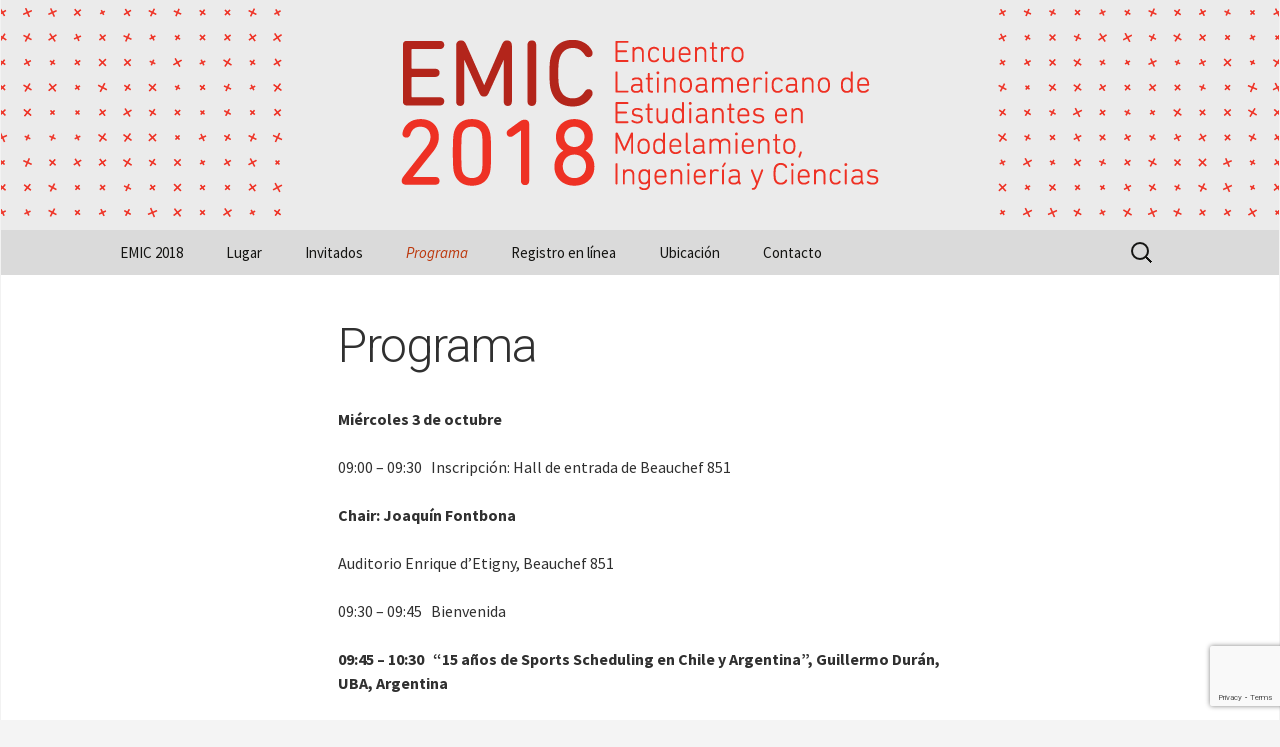

--- FILE ---
content_type: text/html; charset=UTF-8
request_url: https://eventos.cmm.uchile.cl/emic2018/programa/
body_size: 13095
content:
<!DOCTYPE html>
<!--[if IE 7]>
<html class="ie ie7" lang="es">
<![endif]-->
<!--[if IE 8]>
<html class="ie ie8" lang="es">
<![endif]-->
<!--[if !(IE 7) | !(IE 8)  ]><!-->
<html lang="es">
<!--<![endif]-->
<head>
	<meta charset="UTF-8">
	<meta name="viewport" content="width=device-width">
	<title>Programa | EMIC 2018</title>
	<link rel="profile" href="http://gmpg.org/xfn/11">
	<link rel="pingback" href="https://eventos.cmm.uchile.cl/emic2018/xmlrpc.php">
	<!--[if lt IE 9]>
	<script src="https://eventos.cmm.uchile.cl/emic2018/wp-content/themes/twentythirteen/js/html5.js"></script>
	<![endif]-->
	<meta name='robots' content='max-image-preview:large' />
<link rel='dns-prefetch' href='//fonts.googleapis.com' />
<link rel="alternate" type="application/rss+xml" title="EMIC 2018 &raquo; Feed" href="https://eventos.cmm.uchile.cl/emic2018/feed/" />
<link rel="alternate" type="application/rss+xml" title="EMIC 2018 &raquo; Feed de los comentarios" href="https://eventos.cmm.uchile.cl/emic2018/comments/feed/" />
<link rel="alternate" title="oEmbed (JSON)" type="application/json+oembed" href="https://eventos.cmm.uchile.cl/emic2018/wp-json/oembed/1.0/embed?url=https%3A%2F%2Feventos.cmm.uchile.cl%2Femic2018%2Fprograma%2F" />
<link rel="alternate" title="oEmbed (XML)" type="text/xml+oembed" href="https://eventos.cmm.uchile.cl/emic2018/wp-json/oembed/1.0/embed?url=https%3A%2F%2Feventos.cmm.uchile.cl%2Femic2018%2Fprograma%2F&#038;format=xml" />
<style id='wp-img-auto-sizes-contain-inline-css' type='text/css'>
img:is([sizes=auto i],[sizes^="auto," i]){contain-intrinsic-size:3000px 1500px}
/*# sourceURL=wp-img-auto-sizes-contain-inline-css */
</style>
<link rel='stylesheet' id='twentythirteen-fontsx-css' href='//fonts.googleapis.com/css?family=Source+Sans+Pro%3A300%2C400%2C700%2C300italic%2C400italic%2C700italic%7CRoboto%3A300%2C400%2C300italic%2C400italic&#038;subset=latin%2Clatin-ext' type='text/css' media='all' />
<style id='wp-emoji-styles-inline-css' type='text/css'>

	img.wp-smiley, img.emoji {
		display: inline !important;
		border: none !important;
		box-shadow: none !important;
		height: 1em !important;
		width: 1em !important;
		margin: 0 0.07em !important;
		vertical-align: -0.1em !important;
		background: none !important;
		padding: 0 !important;
	}
/*# sourceURL=wp-emoji-styles-inline-css */
</style>
<link rel='stylesheet' id='wp-block-library-css' href='https://eventos.cmm.uchile.cl/emic2018/wp-includes/css/dist/block-library/style.min.css?ver=9e2faacb40b62306ebbd0f62b65ecc29' type='text/css' media='all' />
<style id='global-styles-inline-css' type='text/css'>
:root{--wp--preset--aspect-ratio--square: 1;--wp--preset--aspect-ratio--4-3: 4/3;--wp--preset--aspect-ratio--3-4: 3/4;--wp--preset--aspect-ratio--3-2: 3/2;--wp--preset--aspect-ratio--2-3: 2/3;--wp--preset--aspect-ratio--16-9: 16/9;--wp--preset--aspect-ratio--9-16: 9/16;--wp--preset--color--black: #000000;--wp--preset--color--cyan-bluish-gray: #abb8c3;--wp--preset--color--white: #fff;--wp--preset--color--pale-pink: #f78da7;--wp--preset--color--vivid-red: #cf2e2e;--wp--preset--color--luminous-vivid-orange: #ff6900;--wp--preset--color--luminous-vivid-amber: #fcb900;--wp--preset--color--light-green-cyan: #7bdcb5;--wp--preset--color--vivid-green-cyan: #00d084;--wp--preset--color--pale-cyan-blue: #8ed1fc;--wp--preset--color--vivid-cyan-blue: #0693e3;--wp--preset--color--vivid-purple: #9b51e0;--wp--preset--color--dark-gray: #141412;--wp--preset--color--red: #bc360a;--wp--preset--color--medium-orange: #db572f;--wp--preset--color--light-orange: #ea9629;--wp--preset--color--yellow: #fbca3c;--wp--preset--color--dark-brown: #220e10;--wp--preset--color--medium-brown: #722d19;--wp--preset--color--light-brown: #eadaa6;--wp--preset--color--beige: #e8e5ce;--wp--preset--color--off-white: #f7f5e7;--wp--preset--gradient--vivid-cyan-blue-to-vivid-purple: linear-gradient(135deg,rgb(6,147,227) 0%,rgb(155,81,224) 100%);--wp--preset--gradient--light-green-cyan-to-vivid-green-cyan: linear-gradient(135deg,rgb(122,220,180) 0%,rgb(0,208,130) 100%);--wp--preset--gradient--luminous-vivid-amber-to-luminous-vivid-orange: linear-gradient(135deg,rgb(252,185,0) 0%,rgb(255,105,0) 100%);--wp--preset--gradient--luminous-vivid-orange-to-vivid-red: linear-gradient(135deg,rgb(255,105,0) 0%,rgb(207,46,46) 100%);--wp--preset--gradient--very-light-gray-to-cyan-bluish-gray: linear-gradient(135deg,rgb(238,238,238) 0%,rgb(169,184,195) 100%);--wp--preset--gradient--cool-to-warm-spectrum: linear-gradient(135deg,rgb(74,234,220) 0%,rgb(151,120,209) 20%,rgb(207,42,186) 40%,rgb(238,44,130) 60%,rgb(251,105,98) 80%,rgb(254,248,76) 100%);--wp--preset--gradient--blush-light-purple: linear-gradient(135deg,rgb(255,206,236) 0%,rgb(152,150,240) 100%);--wp--preset--gradient--blush-bordeaux: linear-gradient(135deg,rgb(254,205,165) 0%,rgb(254,45,45) 50%,rgb(107,0,62) 100%);--wp--preset--gradient--luminous-dusk: linear-gradient(135deg,rgb(255,203,112) 0%,rgb(199,81,192) 50%,rgb(65,88,208) 100%);--wp--preset--gradient--pale-ocean: linear-gradient(135deg,rgb(255,245,203) 0%,rgb(182,227,212) 50%,rgb(51,167,181) 100%);--wp--preset--gradient--electric-grass: linear-gradient(135deg,rgb(202,248,128) 0%,rgb(113,206,126) 100%);--wp--preset--gradient--midnight: linear-gradient(135deg,rgb(2,3,129) 0%,rgb(40,116,252) 100%);--wp--preset--gradient--autumn-brown: linear-gradient(135deg, rgba(226,45,15,1) 0%, rgba(158,25,13,1) 100%);--wp--preset--gradient--sunset-yellow: linear-gradient(135deg, rgba(233,139,41,1) 0%, rgba(238,179,95,1) 100%);--wp--preset--gradient--light-sky: linear-gradient(135deg,rgba(228,228,228,1.0) 0%,rgba(208,225,252,1.0) 100%);--wp--preset--gradient--dark-sky: linear-gradient(135deg,rgba(0,0,0,1.0) 0%,rgba(56,61,69,1.0) 100%);--wp--preset--font-size--small: 13px;--wp--preset--font-size--medium: 20px;--wp--preset--font-size--large: 36px;--wp--preset--font-size--x-large: 42px;--wp--preset--spacing--20: 0.44rem;--wp--preset--spacing--30: 0.67rem;--wp--preset--spacing--40: 1rem;--wp--preset--spacing--50: 1.5rem;--wp--preset--spacing--60: 2.25rem;--wp--preset--spacing--70: 3.38rem;--wp--preset--spacing--80: 5.06rem;--wp--preset--shadow--natural: 6px 6px 9px rgba(0, 0, 0, 0.2);--wp--preset--shadow--deep: 12px 12px 50px rgba(0, 0, 0, 0.4);--wp--preset--shadow--sharp: 6px 6px 0px rgba(0, 0, 0, 0.2);--wp--preset--shadow--outlined: 6px 6px 0px -3px rgb(255, 255, 255), 6px 6px rgb(0, 0, 0);--wp--preset--shadow--crisp: 6px 6px 0px rgb(0, 0, 0);}:where(.is-layout-flex){gap: 0.5em;}:where(.is-layout-grid){gap: 0.5em;}body .is-layout-flex{display: flex;}.is-layout-flex{flex-wrap: wrap;align-items: center;}.is-layout-flex > :is(*, div){margin: 0;}body .is-layout-grid{display: grid;}.is-layout-grid > :is(*, div){margin: 0;}:where(.wp-block-columns.is-layout-flex){gap: 2em;}:where(.wp-block-columns.is-layout-grid){gap: 2em;}:where(.wp-block-post-template.is-layout-flex){gap: 1.25em;}:where(.wp-block-post-template.is-layout-grid){gap: 1.25em;}.has-black-color{color: var(--wp--preset--color--black) !important;}.has-cyan-bluish-gray-color{color: var(--wp--preset--color--cyan-bluish-gray) !important;}.has-white-color{color: var(--wp--preset--color--white) !important;}.has-pale-pink-color{color: var(--wp--preset--color--pale-pink) !important;}.has-vivid-red-color{color: var(--wp--preset--color--vivid-red) !important;}.has-luminous-vivid-orange-color{color: var(--wp--preset--color--luminous-vivid-orange) !important;}.has-luminous-vivid-amber-color{color: var(--wp--preset--color--luminous-vivid-amber) !important;}.has-light-green-cyan-color{color: var(--wp--preset--color--light-green-cyan) !important;}.has-vivid-green-cyan-color{color: var(--wp--preset--color--vivid-green-cyan) !important;}.has-pale-cyan-blue-color{color: var(--wp--preset--color--pale-cyan-blue) !important;}.has-vivid-cyan-blue-color{color: var(--wp--preset--color--vivid-cyan-blue) !important;}.has-vivid-purple-color{color: var(--wp--preset--color--vivid-purple) !important;}.has-black-background-color{background-color: var(--wp--preset--color--black) !important;}.has-cyan-bluish-gray-background-color{background-color: var(--wp--preset--color--cyan-bluish-gray) !important;}.has-white-background-color{background-color: var(--wp--preset--color--white) !important;}.has-pale-pink-background-color{background-color: var(--wp--preset--color--pale-pink) !important;}.has-vivid-red-background-color{background-color: var(--wp--preset--color--vivid-red) !important;}.has-luminous-vivid-orange-background-color{background-color: var(--wp--preset--color--luminous-vivid-orange) !important;}.has-luminous-vivid-amber-background-color{background-color: var(--wp--preset--color--luminous-vivid-amber) !important;}.has-light-green-cyan-background-color{background-color: var(--wp--preset--color--light-green-cyan) !important;}.has-vivid-green-cyan-background-color{background-color: var(--wp--preset--color--vivid-green-cyan) !important;}.has-pale-cyan-blue-background-color{background-color: var(--wp--preset--color--pale-cyan-blue) !important;}.has-vivid-cyan-blue-background-color{background-color: var(--wp--preset--color--vivid-cyan-blue) !important;}.has-vivid-purple-background-color{background-color: var(--wp--preset--color--vivid-purple) !important;}.has-black-border-color{border-color: var(--wp--preset--color--black) !important;}.has-cyan-bluish-gray-border-color{border-color: var(--wp--preset--color--cyan-bluish-gray) !important;}.has-white-border-color{border-color: var(--wp--preset--color--white) !important;}.has-pale-pink-border-color{border-color: var(--wp--preset--color--pale-pink) !important;}.has-vivid-red-border-color{border-color: var(--wp--preset--color--vivid-red) !important;}.has-luminous-vivid-orange-border-color{border-color: var(--wp--preset--color--luminous-vivid-orange) !important;}.has-luminous-vivid-amber-border-color{border-color: var(--wp--preset--color--luminous-vivid-amber) !important;}.has-light-green-cyan-border-color{border-color: var(--wp--preset--color--light-green-cyan) !important;}.has-vivid-green-cyan-border-color{border-color: var(--wp--preset--color--vivid-green-cyan) !important;}.has-pale-cyan-blue-border-color{border-color: var(--wp--preset--color--pale-cyan-blue) !important;}.has-vivid-cyan-blue-border-color{border-color: var(--wp--preset--color--vivid-cyan-blue) !important;}.has-vivid-purple-border-color{border-color: var(--wp--preset--color--vivid-purple) !important;}.has-vivid-cyan-blue-to-vivid-purple-gradient-background{background: var(--wp--preset--gradient--vivid-cyan-blue-to-vivid-purple) !important;}.has-light-green-cyan-to-vivid-green-cyan-gradient-background{background: var(--wp--preset--gradient--light-green-cyan-to-vivid-green-cyan) !important;}.has-luminous-vivid-amber-to-luminous-vivid-orange-gradient-background{background: var(--wp--preset--gradient--luminous-vivid-amber-to-luminous-vivid-orange) !important;}.has-luminous-vivid-orange-to-vivid-red-gradient-background{background: var(--wp--preset--gradient--luminous-vivid-orange-to-vivid-red) !important;}.has-very-light-gray-to-cyan-bluish-gray-gradient-background{background: var(--wp--preset--gradient--very-light-gray-to-cyan-bluish-gray) !important;}.has-cool-to-warm-spectrum-gradient-background{background: var(--wp--preset--gradient--cool-to-warm-spectrum) !important;}.has-blush-light-purple-gradient-background{background: var(--wp--preset--gradient--blush-light-purple) !important;}.has-blush-bordeaux-gradient-background{background: var(--wp--preset--gradient--blush-bordeaux) !important;}.has-luminous-dusk-gradient-background{background: var(--wp--preset--gradient--luminous-dusk) !important;}.has-pale-ocean-gradient-background{background: var(--wp--preset--gradient--pale-ocean) !important;}.has-electric-grass-gradient-background{background: var(--wp--preset--gradient--electric-grass) !important;}.has-midnight-gradient-background{background: var(--wp--preset--gradient--midnight) !important;}.has-small-font-size{font-size: var(--wp--preset--font-size--small) !important;}.has-medium-font-size{font-size: var(--wp--preset--font-size--medium) !important;}.has-large-font-size{font-size: var(--wp--preset--font-size--large) !important;}.has-x-large-font-size{font-size: var(--wp--preset--font-size--x-large) !important;}
/*# sourceURL=global-styles-inline-css */
</style>

<style id='classic-theme-styles-inline-css' type='text/css'>
/*! This file is auto-generated */
.wp-block-button__link{color:#fff;background-color:#32373c;border-radius:9999px;box-shadow:none;text-decoration:none;padding:calc(.667em + 2px) calc(1.333em + 2px);font-size:1.125em}.wp-block-file__button{background:#32373c;color:#fff;text-decoration:none}
/*# sourceURL=/wp-includes/css/classic-themes.min.css */
</style>
<link rel='stylesheet' id='BNSFC-Style-css' href='https://eventos.cmm.uchile.cl/emic2018/wp-content/plugins/bns-featured-category/bnsfc-style.css?ver=2.8.2' type='text/css' media='screen' />
<link rel='stylesheet' id='contact-form-7-css' href='https://eventos.cmm.uchile.cl/emic2018/wp-content/plugins/contact-form-7/includes/css/styles.css?ver=6.1.4' type='text/css' media='all' />
<link rel='stylesheet' id='genericons-css' href='https://eventos.cmm.uchile.cl/emic2018/wp-content/themes/twentythirteen/genericons/genericons.css?ver=20251101' type='text/css' media='all' />
<link rel='stylesheet' id='twentythirteen-style-css' href='https://eventos.cmm.uchile.cl/emic2018/wp-content/themes/cmm-eventos-thirteen/style.css?ver=20251202' type='text/css' media='all' />
<link rel='stylesheet' id='twentythirteen-block-style-css' href='https://eventos.cmm.uchile.cl/emic2018/wp-content/themes/twentythirteen/css/blocks.css?ver=20240520' type='text/css' media='all' />
<link rel='stylesheet' id='cf7cf-style-css' href='https://eventos.cmm.uchile.cl/emic2018/wp-content/plugins/cf7-conditional-fields/style.css?ver=2.6.7' type='text/css' media='all' />
<script src="https://eventos.cmm.uchile.cl/emic2018/wp-includes/js/jquery/jquery.min.js?ver=3.7.1" id="jquery-core-js"></script>
<script src="https://eventos.cmm.uchile.cl/emic2018/wp-includes/js/jquery/jquery-migrate.min.js?ver=3.4.1" id="jquery-migrate-js"></script>
<script src="https://eventos.cmm.uchile.cl/emic2018/wp-content/themes/twentythirteen/js/functions.js?ver=20250727" id="twentythirteen-script-js" defer data-wp-strategy="defer"></script>
<link rel="https://api.w.org/" href="https://eventos.cmm.uchile.cl/emic2018/wp-json/" /><link rel="alternate" title="JSON" type="application/json" href="https://eventos.cmm.uchile.cl/emic2018/wp-json/wp/v2/pages/20" /><link rel="EditURI" type="application/rsd+xml" title="RSD" href="https://eventos.cmm.uchile.cl/emic2018/xmlrpc.php?rsd" />

<link rel="canonical" href="https://eventos.cmm.uchile.cl/emic2018/programa/" />
<link rel='shortlink' href='https://eventos.cmm.uchile.cl/emic2018/?p=20' />
        <style>
            span[class*="simple-icon-"] {
            	width: 1.5rem;
            	height: 1.5rem;
            	display: inline-block;

            }
            span[class*="simple-icon-"] svg {
            	display: inline-block;
            	vertical-align: middle;
                height: inherit;
                width: inherit;
            }
        </style>
    <script type="text/javascript">
(function(url){
	if(/(?:Chrome\/26\.0\.1410\.63 Safari\/537\.31|WordfenceTestMonBot)/.test(navigator.userAgent)){ return; }
	var addEvent = function(evt, handler) {
		if (window.addEventListener) {
			document.addEventListener(evt, handler, false);
		} else if (window.attachEvent) {
			document.attachEvent('on' + evt, handler);
		}
	};
	var removeEvent = function(evt, handler) {
		if (window.removeEventListener) {
			document.removeEventListener(evt, handler, false);
		} else if (window.detachEvent) {
			document.detachEvent('on' + evt, handler);
		}
	};
	var evts = 'contextmenu dblclick drag dragend dragenter dragleave dragover dragstart drop keydown keypress keyup mousedown mousemove mouseout mouseover mouseup mousewheel scroll'.split(' ');
	var logHuman = function() {
		if (window.wfLogHumanRan) { return; }
		window.wfLogHumanRan = true;
		var wfscr = document.createElement('script');
		wfscr.type = 'text/javascript';
		wfscr.async = true;
		wfscr.src = url + '&r=' + Math.random();
		(document.getElementsByTagName('head')[0]||document.getElementsByTagName('body')[0]).appendChild(wfscr);
		for (var i = 0; i < evts.length; i++) {
			removeEvent(evts[i], logHuman);
		}
	};
	for (var i = 0; i < evts.length; i++) {
		addEvent(evts[i], logHuman);
	}
})('//eventos.cmm.uchile.cl/emic2018/?wordfence_lh=1&hid=AF0250689148394D59CCCF8C7DFC22A7');
</script><link rel="shortcut icon" type="image/x-icon" href="https://eventos.cmm.uchile.cl/emic2018/wp-content/themes/cmm-eventos-thirteen/favicon.ico" />
	<style type="text/css" id="twentythirteen-header-css">
		.site-header {
		background: url(https://eventos.cmm.uchile.cl/emic2018/wp-content/uploads/sites/65/2018/08/emic2018_web_header_01.png) no-repeat scroll top;
		background-size: 1600px auto;
	}
	@media (max-width: 767px) {
		.site-header {
			background-size: 768px auto;
		}
	}
	@media (max-width: 359px) {
		.site-header {
			background-size: 360px auto;
		}
	}
			.site-title,
	.site-description {
		position: absolute;
		clip-path: inset(50%);
	}
			</style>
	</head>

<body class="wp-singular page-template-default page page-id-20 wp-embed-responsive wp-theme-twentythirteen wp-child-theme-cmm-eventos-thirteen single-author">
	<div id="supracontainer">
	<div id="page" class="hfeed site">
		<header id="masthead" class="site-header" role="banner">
			<a class="home-link" href="https://eventos.cmm.uchile.cl/emic2018/" title="EMIC 2018" rel="home">
				<h1 class="site-title">EMIC 2018</h1>
				<h2 class="site-description">3-5 octubre 2018</h2>
			</a>

			<div id="navbar" class="navbar">
				<nav id="site-navigation" class="navigation main-navigation" role="navigation">
					<h3 class="menu-toggle">Menú</h3>
					<a class="screen-reader-text skip-link" href="#content" title="Saltar al contenido">Saltar al contenido</a>
					<div class="nav-menu"><ul>
<li class="page_item page-item-6"><a href="https://eventos.cmm.uchile.cl/emic2018/">EMIC 2018</a></li>
<li class="page_item page-item-114"><a href="https://eventos.cmm.uchile.cl/emic2018/lugar/">Lugar</a></li>
<li class="page_item page-item-66"><a href="https://eventos.cmm.uchile.cl/emic2018/invitados/">Invitados</a></li>
<li class="page_item page-item-20 current_page_item"><a href="https://eventos.cmm.uchile.cl/emic2018/programa/" aria-current="page">Programa</a></li>
<li class="page_item page-item-25"><a href="https://eventos.cmm.uchile.cl/emic2018/registro-en-linea/">Registro en línea</a></li>
<li class="page_item page-item-23"><a href="https://eventos.cmm.uchile.cl/emic2018/ubicacion/">Ubicación</a></li>
<li class="page_item page-item-16"><a href="https://eventos.cmm.uchile.cl/emic2018/contacto/">Contacto</a></li>
</ul></div>
					<form role="search" method="get" class="search-form" action="https://eventos.cmm.uchile.cl/emic2018/">
				<label>
					<span class="screen-reader-text">Buscar:</span>
					<input type="search" class="search-field" placeholder="Buscar &hellip;" value="" name="s" />
				</label>
				<input type="submit" class="search-submit" value="Buscar" />
			</form>				</nav><!-- #site-navigation -->
			</div><!-- #navbar -->
		</header><!-- #masthead -->

		<div id="main" class="site-main">

	<div id="primary" class="content-area">
		<div id="content" class="site-content" role="main">

			
				<article id="post-20" class="post-20 page type-page status-publish hentry">
					<header class="entry-header">
						
						<h1 class="entry-title">Programa</h1>
					</header><!-- .entry-header -->

					<div class="entry-content">
						<p><strong>Miércoles 3 de octubre   </strong></p>
<p>09:00 &#8211; 09:30   Inscripción: Hall de entrada de Beauchef 851</p>
<p><strong>Chair: Joaquín Fontbona</strong></p>
<p>Auditorio Enrique d&#8217;Etigny, Beauchef 851</p>
<p>09:30 &#8211; 09:45   Bienvenida</p>
<p><strong>09:45 &#8211; 10:30   “15 años de Sports Scheduling en Chile y Argentina”, Guillermo Durán, UBA, Argentina</strong></p>
<p>10:30 &#8211; 11:00  Café  (Cafetería del Auditorio Enrique d&#8217;Etigny)</p>
<p>11:00 &#8211; 11:25   “Modelo integrado de equilibrio conjunto de transporte privado y sistemas logísticos urbanos”,<strong> Vanesa Vansteenkiste</strong>, Universidad Nacional de Rosario, Argentina</p>
<p>11:25 &#8211; 11:50    “Confianza, castigo y precios de equilibrio en la cadena de suministro”, <strong>Miguel Heredia</strong>, TNM: Tecnológico Nacional de México , México</p>
<p>11:50 &#8211; 12:15    “Un modelo matemático para el problema de escalamiento de médicos de hospitales y clínicas en Porto Alegre”, <strong>Alberto Kummer</strong>, Universidade Federal do Rio Grande do Sul, Brasil</p>
<p>12:15 &#8211; 12:40   “Modelo de negocio para el agente agregador de vehículos eléctricos con participación en el mercado eléctrico”, <strong>Semaria Ruiz</strong>, Universidad Nacional de Colombia</p>
<p>12:40 &#8211; 14:30   ALMUERZO (Cafetería del Auditorio Enrique d&#8217;Etigny)</p>
<p><strong>Chair: Iván Rapaport</strong></p>
<p><strong>14:30 &#8211; 15:15</strong> <strong>“Modelos de programación entera para el enrutamiento mixto de vehículos y encuestadores en el Instituto Nacional de Estadísticas y Censos del Ecuador”, Luis Miguel Torres, Escuela Politécnica Nacional, Quito, Ecuador</strong></p>
<p>15:15 &#8211; 15:40  “Enfoques de resolución para el ruteo y scheduling de camiones en la industria forestal”, <strong>Maximiliano Bordón</strong>, INGAR, UTN-CONICET, Argentina</p>
<p>15:40  &#8211; 16:05 “Control óptimo de enfermedades en poblaciones privadas de libertad”, <strong>Diego Vicencio</strong>, UTFSM, Chile.</p>
<p>16:05 – 16:45  Café (Cafetería del Auditorio Enrique d&#8217;Etigny)</p>
<p><strong>16:45 &#8211; 17:30  “Coordinación de recursos de energía distribuidos para brindar soporte de tensión a redes eléctricas de transmisión”, Gustavo Valverde, ETH Zürich, Suiza</strong></p>
<p>17:30 &#8211; 17:55  “Planificación táctica de redes de distribución farmacéutica en Brasil”, <strong>Aura María Jalal</strong>, Universidade Federal de Sao Carlos, Brasil</p>
<p>17:55 &#8211; 18:20 «Optimización de tamaño de flota, frecuencias y capacidades de vehículos considerando períodos punta y fuera de punta en transporte público»,  <strong>Andrés Fielbaum</strong>, Universidad de Chile, Chile.</p>
<p><strong> </strong>18:20 -19:00  Café de Cierre (Cafetería del Auditorio Enrique d&#8217;Etigny)</p>
<p>———————————————————————</p>
<p><strong>Jueves 4 de octubre</strong></p>
<p><strong>Chair: Rodrigo Palma </strong></p>
<p>Sala B04</p>
<p><strong>09:00 &#8211;  09:45 “Protein geometry: academic and industrial problems”, Carlile Lavor, UNICAMP, Brasil</strong></p>
<p>09:45 &#8211; 10:15 Café (salida de la sala B04)</p>
<p>10:15 &#8211; 10:40   “Una formulación matemática para problemas integrados de localización y ruteo de vehículos en la gestión de la cadena logística de los residuos sólidos urbanos”, <strong>Diego Rossit</strong>, Universidad Nacional del Sur, CONICEF, Argentina</p>
<p>10:40 &#8211; 11:05   “Estimador de Horvitz-Thompson bajo información parcial, con aplicación a la distribución de grados en una red», <strong>Alejandro Izaguirre,</strong> Universidad de San Andrés, Argentina</p>
<p>11:05 &#8211; 11:30   “Métodos de optimización para estimar matrices origen-destino”, <strong>Victoria Chávez</strong>, UAM, México</p>
<p>11:30 &#8211; 11:55   “Un operador multidireccional para detectar contornos en imágenes con ruido multiplicativo”, <strong>Mónica Acevedo</strong>, Universidad Católica del Maule, Chile</p>
<p>11:55 &#8211; 12:20  “Métodos  H(div)-conformes para ecuaciones de doble difusión en medios porosos”, <strong>Paul Méndez</strong>, Universidad de Concepción, Chile</p>
<p>12:20 &#8211; 14:30   ALMUERZO (piso -3 de Beauchef 851)</p>
<p><strong>Chair: Héctor Ramírez</strong></p>
<p>Sala B04</p>
<p><strong>14:30 &#8211; 15:15  “Problemas de optimización en espacios de dimensión infinita y EDPs”, Daniel Hernández-Hernández, CIMAT, Guanajuato, México</strong></p>
<p>15:15 &#8211; 15:40  “Existencia de una solución débil para un problema de interacción fluido-estructura”, <strong>Benjamín Obando</strong>, Universidad de Chile</p>
<p>15:40 &#8211; 16:05  “Un algoritmo para maximizar la producción de biogás en un quimiostato”, <strong>Antoine Haddon</strong>, Universidad de Chile, Universidad de Montpelier, Francia</p>
<p>16:05 &#8211; 16:30  “Optimización binivel del parámetro de regularización con dependencia espacial del modelo de variación total generalizada para el filtrado de ruido en imágenes”, <strong>Maribel Herrera</strong>, Escuela Politécnica Nacional de Quito, Ecuador</p>
<p><strong>16:30 &#8211; 17:15  “Dinámica de la política ambiental”, Adriana Piazza, UAI, Chile</strong></p>
<p><strong> 17:30 &#8211; 18:45 Posters: </strong></p>
<p>(piso -3 de Beauchef 851)</p>
<p>Modelos de optimización binivel para problemas de localización de múltiples productos, <strong>Sebastián Dávila, </strong>Universidad de Chile</p>
<p>Implementación de una heurística para la programación automática de horarios de una escuela secundaria, <strong>Nazareno Faillace</strong>, Universidad de Buenos Aires, Argentina</p>
<p>Asignaciones descentralizadas, la importancia del compromiso y paciencia de los agentes, <strong>Nadia Guiñazu</strong>, Universidad Nacional de San Luis, Argentina</p>
<p>Un nuevo método de solución exacto para el problema Stochastic Fixed Charge Multicommodity Flow, <strong>Cristian Ramírez</strong>, UAI, Chile</p>
<p>Monitoreo basado en un modelo de tiempo real de redes de tráfico urbano usando información colaborativa, <strong>Christian Roviro</strong>, Universidad Nacional, Colombia</p>
<p>Costo de bienestar provocado por la incertidumbre acerca del modelo en una pequeña economía abierta, <strong>Jocelyn Tapia</strong>, PUC, Chile</p>
<p>Un modelo dinámico para determinar el gasto público óptimo para reducir los niveles de silicosis en la población ligada a la minería del carbón, <strong>Santiago Torres</strong>,  Universidad de los Andes, Colombia</p>
<p>18:30 Cóctel (piso -3 de Beauchef 851)</p>
<p>———————————————————————</p>
<p><strong>Viernes 5 de octubre</strong></p>
<p><strong>Chair: Matteo Triossi</strong></p>
<p>Sala B04</p>
<p><strong>09:00 &#8211;  09:45 “Durmiendo con el enemigo: conexiones políticas y riesgo empresarial”, Christian Ruzzier, Universidad de San Andrés,  Argentina</strong></p>
<p>09:45 &#8211; 10:15 Café (salida de la sala B04)</p>
<p>10:15 &#8211; 10:40  “Prueba de estrategia y estabilidad de coalición en problemas de asignación con externalidades”, <strong>María Fonseca</strong>, Unversidad de Chile</p>
<p>10:40 &#8211; 11:05   “Un modelo de múltiples etapas para el manejo de energía en micro-redes con fuentes renovables y almacenamiento”, <strong>Sebastián Arpón</strong>, UAI, Chile</p>
<p>11:05 &#8211; 11:30   “Los incentivos económicos del sistema de impuestos y transferencias intergeneracionales”, <strong>Florencia Amabile</strong>, Universidad de la República, Uruguay</p>
<p>11:30 &#8211; 11:55   “Modelo de elección de ruta en transporte público”, <strong>Jacqueline Arriagada</strong>, Universidad de Chile</p>
<p>11:55 &#8211; 12:20  “Un modelo de dos etapas para planificar la inversión en energía bajo incertidumbre”,<strong> Felipe Atenas</strong>, Universidad de Chile</p>
<p>12:20 &#8211; 14:30   ALMUERZO (piso -3 de Beauchef 851)</p>
<p><strong>Chair: Iván Rapaport</strong></p>
<p>Sala B04</p>
<p><strong>14:30 &#8211; 15:15  “Aplicaciones de inteligencia artificial en el mayor conjunto de exámenes de laboratorio del mundo para la predicción de enfermedades», Fernando Schwartz, Prognos AI, NY, Estados Unidos</strong></p>
<p><strong> 15:15 &#8211; 16:45 Posters </strong>(piso -3 de Beauchef 851)</p>
<p>Estimación de estados cerebrales usando un modelo escondido de semi Markov, <strong>David Araya,</strong> Universidad de Valparaíso, Chile</p>
<p>Reconstrucción de imágenes satelitales multitemporales contaminadas por nubes, <strong>Jacqueline Atoche</strong>, Instituto de Matemática y Ciencias Afines, Perú</p>
<p>Implementación de SDDP utilizando transformaciones no-lineales para modelar la estructura de autocorrelación en el lado derecho de las restricciones. Caso de estudio: operación óptima de un sistema de embalses con incertidumbre en los afluentes, <strong>Felipe Cordera</strong>, Universidad de Chile</p>
<p>Enfoques de programación estocástica a la estrategia de planificación energética bajo incertidumbre, <strong>Esnil Guevara</strong>, UAI, Chile</p>
<p>Modelo de enrutamiento de inventario teniendo en cuenta la escasez y el costo social en situaciones de desastre, <strong>Diana Guzmán</strong>, Universidad de La Sabana, Colombia</p>
<p>Diseño de políticas de prevención del dengue usando un modelo de dos parches, <strong>Daniel Lasluisa</strong>, Universidad del Valle, Colombia</p>
<p>Caracterización del perfil óptimo del problema de planificación minera a tajo abierto en el caso continuo, <strong>Emilio Molina</strong>, Universidad de Chile</p>
<p>16:45 &#8211; 17:30 Café de Cierre (piso -3 de Beauchef 851)</p>
											</div><!-- .entry-content -->

					<footer class="entry-meta">
											</footer><!-- .entry-meta -->
				</article><!-- #post -->

				
<div id="comments" class="comments-area">

	
	
</div><!-- #comments -->
			
		</div><!-- #content -->
	</div><!-- #primary -->


		</div><!-- #main -->
		<footer id="colophon" class="site-footer" role="contentinfo">
				<div id="secondary" class="sidebar-container" role="complementary">
		<div class="widget-area">
			<aside id="search-2" class="widget widget_search"><form role="search" method="get" class="search-form" action="https://eventos.cmm.uchile.cl/emic2018/">
				<label>
					<span class="screen-reader-text">Buscar:</span>
					<input type="search" class="search-field" placeholder="Buscar &hellip;" value="" name="s" />
				</label>
				<input type="submit" class="search-submit" value="Buscar" />
			</form></aside><aside id="text-2" class="widget widget_text"><h3 class="widget-title">Más información</h3>			<div class="textwidget"><p>Departamento de Ingeniería Matemática (DIM)<br />
Facultad de Ciencias Físicas y Matemáticas<br />
Universidad de Chile</p>
<p><a href="mailto:emic_2018@dim.uchile.cl">emic_2018@dim.uchile.cl</a></p>
<p>Av. Beauchef 851,<br />
Edificio Norte, piso 5<br />
Santiago – Chile</p>
</div>
		</aside>		</div><!-- .widget-area -->
	</div><!-- #secondary -->

			<div id="parent-org">				
				<a href="http://www.cmm.uchile.cl/" target="_blank"><img src="https://eventos.cmm.uchile.cl/emic2018/wp-content/themes/cmm-eventos-thirteen/images/logo_cmm_grises02.png" alt="CMM" title="CMM - Center for Mathematical Modeling / Centro de Modelamiento Matemático"></a>
				<a href="http://ingenieria.uchile.cl/" target="_blank"><img src="https://eventos.cmm.uchile.cl/emic2018/wp-content/themes/cmm-eventos-thirteen/images/logo_fcfm_grises02.png" alt="FCFM" title="FCFM - Faculty of Physical and Mathematical Sciences / Facultad de Ciencias Físicas y Matemáticas"></a>
			</div>
			<div class="site-info clearfix">
				<p id="copyright">&copy;2026 <a href="http://www.cmm.uchile.cl" title="CMM - Center for Mathematical Modeling / Centro de Modelamiento Matemático">CMM - Center for Mathematical Modeling</a> | <a href="http://ingenieria.uchile.cl" title="Faculty of Physical and Mathematical Sciences / Facultad de Ciencias Físicas y Matemáticas">FCFM</a> | <a href="http://www.uchile.cl" title="Universidad de Chile">Universidad de Chile</a><br>
				<a href="http://www.cnrs.fr/" target="_blank" title="a CNRS International Research Laboratory / un Laboratorio Internacional de Investigación del CNRS">a CNRS International Research Laboratory (IRL 2807)</a></p>
			</div><!-- .site-info -->
		</footer><!-- #colophon -->
	</div><!-- #page -->
	</div> <!-- finaliza #supracontainer -->
	<script type="speculationrules">
{"prefetch":[{"source":"document","where":{"and":[{"href_matches":"/emic2018/*"},{"not":{"href_matches":["/emic2018/wp-*.php","/emic2018/wp-admin/*","/emic2018/wp-content/uploads/sites/65/*","/emic2018/wp-content/*","/emic2018/wp-content/plugins/*","/emic2018/wp-content/themes/cmm-eventos-thirteen/*","/emic2018/wp-content/themes/twentythirteen/*","/emic2018/*\\?(.+)"]}},{"not":{"selector_matches":"a[rel~=\"nofollow\"]"}},{"not":{"selector_matches":".no-prefetch, .no-prefetch a"}}]},"eagerness":"conservative"}]}
</script>
<!-- Matomo -->
<script>
  var _paq = window._paq = window._paq || [];
  /* tracker methods like "setCustomDimension" should be called before "trackPageView" */
  _paq.push(['trackPageView']);
  _paq.push(['enableLinkTracking']);
  (function() {
    var u="//piwik.dim.uchile.cl/";
    _paq.push(['setTrackerUrl', u+'piwik.php']);
    _paq.push(['setSiteId', '91']);
    var d=document, g=d.createElement('script'), s=d.getElementsByTagName('script')[0];
    g.async=true; g.src=u+'piwik.js'; s.parentNode.insertBefore(g,s);
  })();
</script>
<!-- End Matomo Code -->
<script src="https://eventos.cmm.uchile.cl/emic2018/wp-includes/js/dist/hooks.min.js?ver=dd5603f07f9220ed27f1" id="wp-hooks-js"></script>
<script src="https://eventos.cmm.uchile.cl/emic2018/wp-includes/js/dist/i18n.min.js?ver=c26c3dc7bed366793375" id="wp-i18n-js"></script>
<script id="wp-i18n-js-after">
wp.i18n.setLocaleData( { 'text direction\u0004ltr': [ 'ltr' ] } );
//# sourceURL=wp-i18n-js-after
</script>
<script src="https://eventos.cmm.uchile.cl/emic2018/wp-content/plugins/contact-form-7/includes/swv/js/index.js?ver=6.1.4" id="swv-js"></script>
<script id="contact-form-7-js-translations">
( function( domain, translations ) {
	var localeData = translations.locale_data[ domain ] || translations.locale_data.messages;
	localeData[""].domain = domain;
	wp.i18n.setLocaleData( localeData, domain );
} )( "contact-form-7", {"translation-revision-date":"2025-12-01 15:45:40+0000","generator":"GlotPress\/4.0.3","domain":"messages","locale_data":{"messages":{"":{"domain":"messages","plural-forms":"nplurals=2; plural=n != 1;","lang":"es"},"This contact form is placed in the wrong place.":["Este formulario de contacto est\u00e1 situado en el lugar incorrecto."],"Error:":["Error:"]}},"comment":{"reference":"includes\/js\/index.js"}} );
//# sourceURL=contact-form-7-js-translations
</script>
<script id="contact-form-7-js-before">
var wpcf7 = {
    "api": {
        "root": "https:\/\/eventos.cmm.uchile.cl\/emic2018\/wp-json\/",
        "namespace": "contact-form-7\/v1"
    }
};
//# sourceURL=contact-form-7-js-before
</script>
<script src="https://eventos.cmm.uchile.cl/emic2018/wp-content/plugins/contact-form-7/includes/js/index.js?ver=6.1.4" id="contact-form-7-js"></script>
<script src="https://eventos.cmm.uchile.cl/emic2018/wp-includes/js/imagesloaded.min.js?ver=5.0.0" id="imagesloaded-js"></script>
<script src="https://eventos.cmm.uchile.cl/emic2018/wp-includes/js/masonry.min.js?ver=4.2.2" id="masonry-js"></script>
<script src="https://eventos.cmm.uchile.cl/emic2018/wp-includes/js/jquery/jquery.masonry.min.js?ver=3.1.2b" id="jquery-masonry-js"></script>
<script id="wpcf7cf-scripts-js-extra">
var wpcf7cf_global_settings = {"ajaxurl":"https://eventos.cmm.uchile.cl/emic2018/wp-admin/admin-ajax.php"};
//# sourceURL=wpcf7cf-scripts-js-extra
</script>
<script src="https://eventos.cmm.uchile.cl/emic2018/wp-content/plugins/cf7-conditional-fields/js/scripts.js?ver=2.6.7" id="wpcf7cf-scripts-js"></script>
<script src="https://www.google.com/recaptcha/api.js?render=6Le3T4EUAAAAAFh5N_CFj5mnFSiuDZtrl_YSheiv&amp;ver=3.0" id="google-recaptcha-js"></script>
<script src="https://eventos.cmm.uchile.cl/emic2018/wp-includes/js/dist/vendor/wp-polyfill.min.js?ver=3.15.0" id="wp-polyfill-js"></script>
<script id="wpcf7-recaptcha-js-before">
var wpcf7_recaptcha = {
    "sitekey": "6Le3T4EUAAAAAFh5N_CFj5mnFSiuDZtrl_YSheiv",
    "actions": {
        "homepage": "homepage",
        "contactform": "contactform"
    }
};
//# sourceURL=wpcf7-recaptcha-js-before
</script>
<script src="https://eventos.cmm.uchile.cl/emic2018/wp-content/plugins/contact-form-7/modules/recaptcha/index.js?ver=6.1.4" id="wpcf7-recaptcha-js"></script>
<script id="wp-emoji-settings" type="application/json">
{"baseUrl":"https://s.w.org/images/core/emoji/17.0.2/72x72/","ext":".png","svgUrl":"https://s.w.org/images/core/emoji/17.0.2/svg/","svgExt":".svg","source":{"concatemoji":"https://eventos.cmm.uchile.cl/emic2018/wp-includes/js/wp-emoji-release.min.js?ver=9e2faacb40b62306ebbd0f62b65ecc29"}}
</script>
<script type="module">
/*! This file is auto-generated */
const a=JSON.parse(document.getElementById("wp-emoji-settings").textContent),o=(window._wpemojiSettings=a,"wpEmojiSettingsSupports"),s=["flag","emoji"];function i(e){try{var t={supportTests:e,timestamp:(new Date).valueOf()};sessionStorage.setItem(o,JSON.stringify(t))}catch(e){}}function c(e,t,n){e.clearRect(0,0,e.canvas.width,e.canvas.height),e.fillText(t,0,0);t=new Uint32Array(e.getImageData(0,0,e.canvas.width,e.canvas.height).data);e.clearRect(0,0,e.canvas.width,e.canvas.height),e.fillText(n,0,0);const a=new Uint32Array(e.getImageData(0,0,e.canvas.width,e.canvas.height).data);return t.every((e,t)=>e===a[t])}function p(e,t){e.clearRect(0,0,e.canvas.width,e.canvas.height),e.fillText(t,0,0);var n=e.getImageData(16,16,1,1);for(let e=0;e<n.data.length;e++)if(0!==n.data[e])return!1;return!0}function u(e,t,n,a){switch(t){case"flag":return n(e,"\ud83c\udff3\ufe0f\u200d\u26a7\ufe0f","\ud83c\udff3\ufe0f\u200b\u26a7\ufe0f")?!1:!n(e,"\ud83c\udde8\ud83c\uddf6","\ud83c\udde8\u200b\ud83c\uddf6")&&!n(e,"\ud83c\udff4\udb40\udc67\udb40\udc62\udb40\udc65\udb40\udc6e\udb40\udc67\udb40\udc7f","\ud83c\udff4\u200b\udb40\udc67\u200b\udb40\udc62\u200b\udb40\udc65\u200b\udb40\udc6e\u200b\udb40\udc67\u200b\udb40\udc7f");case"emoji":return!a(e,"\ud83e\u1fac8")}return!1}function f(e,t,n,a){let r;const o=(r="undefined"!=typeof WorkerGlobalScope&&self instanceof WorkerGlobalScope?new OffscreenCanvas(300,150):document.createElement("canvas")).getContext("2d",{willReadFrequently:!0}),s=(o.textBaseline="top",o.font="600 32px Arial",{});return e.forEach(e=>{s[e]=t(o,e,n,a)}),s}function r(e){var t=document.createElement("script");t.src=e,t.defer=!0,document.head.appendChild(t)}a.supports={everything:!0,everythingExceptFlag:!0},new Promise(t=>{let n=function(){try{var e=JSON.parse(sessionStorage.getItem(o));if("object"==typeof e&&"number"==typeof e.timestamp&&(new Date).valueOf()<e.timestamp+604800&&"object"==typeof e.supportTests)return e.supportTests}catch(e){}return null}();if(!n){if("undefined"!=typeof Worker&&"undefined"!=typeof OffscreenCanvas&&"undefined"!=typeof URL&&URL.createObjectURL&&"undefined"!=typeof Blob)try{var e="postMessage("+f.toString()+"("+[JSON.stringify(s),u.toString(),c.toString(),p.toString()].join(",")+"));",a=new Blob([e],{type:"text/javascript"});const r=new Worker(URL.createObjectURL(a),{name:"wpTestEmojiSupports"});return void(r.onmessage=e=>{i(n=e.data),r.terminate(),t(n)})}catch(e){}i(n=f(s,u,c,p))}t(n)}).then(e=>{for(const n in e)a.supports[n]=e[n],a.supports.everything=a.supports.everything&&a.supports[n],"flag"!==n&&(a.supports.everythingExceptFlag=a.supports.everythingExceptFlag&&a.supports[n]);var t;a.supports.everythingExceptFlag=a.supports.everythingExceptFlag&&!a.supports.flag,a.supports.everything||((t=a.source||{}).concatemoji?r(t.concatemoji):t.wpemoji&&t.twemoji&&(r(t.twemoji),r(t.wpemoji)))});
//# sourceURL=https://eventos.cmm.uchile.cl/emic2018/wp-includes/js/wp-emoji-loader.min.js
</script>

</body>
</html>


--- FILE ---
content_type: text/html; charset=utf-8
request_url: https://www.google.com/recaptcha/api2/anchor?ar=1&k=6Le3T4EUAAAAAFh5N_CFj5mnFSiuDZtrl_YSheiv&co=aHR0cHM6Ly9ldmVudG9zLmNtbS51Y2hpbGUuY2w6NDQz&hl=en&v=PoyoqOPhxBO7pBk68S4YbpHZ&size=invisible&anchor-ms=20000&execute-ms=30000&cb=zagp7m2i1ean
body_size: 48864
content:
<!DOCTYPE HTML><html dir="ltr" lang="en"><head><meta http-equiv="Content-Type" content="text/html; charset=UTF-8">
<meta http-equiv="X-UA-Compatible" content="IE=edge">
<title>reCAPTCHA</title>
<style type="text/css">
/* cyrillic-ext */
@font-face {
  font-family: 'Roboto';
  font-style: normal;
  font-weight: 400;
  font-stretch: 100%;
  src: url(//fonts.gstatic.com/s/roboto/v48/KFO7CnqEu92Fr1ME7kSn66aGLdTylUAMa3GUBHMdazTgWw.woff2) format('woff2');
  unicode-range: U+0460-052F, U+1C80-1C8A, U+20B4, U+2DE0-2DFF, U+A640-A69F, U+FE2E-FE2F;
}
/* cyrillic */
@font-face {
  font-family: 'Roboto';
  font-style: normal;
  font-weight: 400;
  font-stretch: 100%;
  src: url(//fonts.gstatic.com/s/roboto/v48/KFO7CnqEu92Fr1ME7kSn66aGLdTylUAMa3iUBHMdazTgWw.woff2) format('woff2');
  unicode-range: U+0301, U+0400-045F, U+0490-0491, U+04B0-04B1, U+2116;
}
/* greek-ext */
@font-face {
  font-family: 'Roboto';
  font-style: normal;
  font-weight: 400;
  font-stretch: 100%;
  src: url(//fonts.gstatic.com/s/roboto/v48/KFO7CnqEu92Fr1ME7kSn66aGLdTylUAMa3CUBHMdazTgWw.woff2) format('woff2');
  unicode-range: U+1F00-1FFF;
}
/* greek */
@font-face {
  font-family: 'Roboto';
  font-style: normal;
  font-weight: 400;
  font-stretch: 100%;
  src: url(//fonts.gstatic.com/s/roboto/v48/KFO7CnqEu92Fr1ME7kSn66aGLdTylUAMa3-UBHMdazTgWw.woff2) format('woff2');
  unicode-range: U+0370-0377, U+037A-037F, U+0384-038A, U+038C, U+038E-03A1, U+03A3-03FF;
}
/* math */
@font-face {
  font-family: 'Roboto';
  font-style: normal;
  font-weight: 400;
  font-stretch: 100%;
  src: url(//fonts.gstatic.com/s/roboto/v48/KFO7CnqEu92Fr1ME7kSn66aGLdTylUAMawCUBHMdazTgWw.woff2) format('woff2');
  unicode-range: U+0302-0303, U+0305, U+0307-0308, U+0310, U+0312, U+0315, U+031A, U+0326-0327, U+032C, U+032F-0330, U+0332-0333, U+0338, U+033A, U+0346, U+034D, U+0391-03A1, U+03A3-03A9, U+03B1-03C9, U+03D1, U+03D5-03D6, U+03F0-03F1, U+03F4-03F5, U+2016-2017, U+2034-2038, U+203C, U+2040, U+2043, U+2047, U+2050, U+2057, U+205F, U+2070-2071, U+2074-208E, U+2090-209C, U+20D0-20DC, U+20E1, U+20E5-20EF, U+2100-2112, U+2114-2115, U+2117-2121, U+2123-214F, U+2190, U+2192, U+2194-21AE, U+21B0-21E5, U+21F1-21F2, U+21F4-2211, U+2213-2214, U+2216-22FF, U+2308-230B, U+2310, U+2319, U+231C-2321, U+2336-237A, U+237C, U+2395, U+239B-23B7, U+23D0, U+23DC-23E1, U+2474-2475, U+25AF, U+25B3, U+25B7, U+25BD, U+25C1, U+25CA, U+25CC, U+25FB, U+266D-266F, U+27C0-27FF, U+2900-2AFF, U+2B0E-2B11, U+2B30-2B4C, U+2BFE, U+3030, U+FF5B, U+FF5D, U+1D400-1D7FF, U+1EE00-1EEFF;
}
/* symbols */
@font-face {
  font-family: 'Roboto';
  font-style: normal;
  font-weight: 400;
  font-stretch: 100%;
  src: url(//fonts.gstatic.com/s/roboto/v48/KFO7CnqEu92Fr1ME7kSn66aGLdTylUAMaxKUBHMdazTgWw.woff2) format('woff2');
  unicode-range: U+0001-000C, U+000E-001F, U+007F-009F, U+20DD-20E0, U+20E2-20E4, U+2150-218F, U+2190, U+2192, U+2194-2199, U+21AF, U+21E6-21F0, U+21F3, U+2218-2219, U+2299, U+22C4-22C6, U+2300-243F, U+2440-244A, U+2460-24FF, U+25A0-27BF, U+2800-28FF, U+2921-2922, U+2981, U+29BF, U+29EB, U+2B00-2BFF, U+4DC0-4DFF, U+FFF9-FFFB, U+10140-1018E, U+10190-1019C, U+101A0, U+101D0-101FD, U+102E0-102FB, U+10E60-10E7E, U+1D2C0-1D2D3, U+1D2E0-1D37F, U+1F000-1F0FF, U+1F100-1F1AD, U+1F1E6-1F1FF, U+1F30D-1F30F, U+1F315, U+1F31C, U+1F31E, U+1F320-1F32C, U+1F336, U+1F378, U+1F37D, U+1F382, U+1F393-1F39F, U+1F3A7-1F3A8, U+1F3AC-1F3AF, U+1F3C2, U+1F3C4-1F3C6, U+1F3CA-1F3CE, U+1F3D4-1F3E0, U+1F3ED, U+1F3F1-1F3F3, U+1F3F5-1F3F7, U+1F408, U+1F415, U+1F41F, U+1F426, U+1F43F, U+1F441-1F442, U+1F444, U+1F446-1F449, U+1F44C-1F44E, U+1F453, U+1F46A, U+1F47D, U+1F4A3, U+1F4B0, U+1F4B3, U+1F4B9, U+1F4BB, U+1F4BF, U+1F4C8-1F4CB, U+1F4D6, U+1F4DA, U+1F4DF, U+1F4E3-1F4E6, U+1F4EA-1F4ED, U+1F4F7, U+1F4F9-1F4FB, U+1F4FD-1F4FE, U+1F503, U+1F507-1F50B, U+1F50D, U+1F512-1F513, U+1F53E-1F54A, U+1F54F-1F5FA, U+1F610, U+1F650-1F67F, U+1F687, U+1F68D, U+1F691, U+1F694, U+1F698, U+1F6AD, U+1F6B2, U+1F6B9-1F6BA, U+1F6BC, U+1F6C6-1F6CF, U+1F6D3-1F6D7, U+1F6E0-1F6EA, U+1F6F0-1F6F3, U+1F6F7-1F6FC, U+1F700-1F7FF, U+1F800-1F80B, U+1F810-1F847, U+1F850-1F859, U+1F860-1F887, U+1F890-1F8AD, U+1F8B0-1F8BB, U+1F8C0-1F8C1, U+1F900-1F90B, U+1F93B, U+1F946, U+1F984, U+1F996, U+1F9E9, U+1FA00-1FA6F, U+1FA70-1FA7C, U+1FA80-1FA89, U+1FA8F-1FAC6, U+1FACE-1FADC, U+1FADF-1FAE9, U+1FAF0-1FAF8, U+1FB00-1FBFF;
}
/* vietnamese */
@font-face {
  font-family: 'Roboto';
  font-style: normal;
  font-weight: 400;
  font-stretch: 100%;
  src: url(//fonts.gstatic.com/s/roboto/v48/KFO7CnqEu92Fr1ME7kSn66aGLdTylUAMa3OUBHMdazTgWw.woff2) format('woff2');
  unicode-range: U+0102-0103, U+0110-0111, U+0128-0129, U+0168-0169, U+01A0-01A1, U+01AF-01B0, U+0300-0301, U+0303-0304, U+0308-0309, U+0323, U+0329, U+1EA0-1EF9, U+20AB;
}
/* latin-ext */
@font-face {
  font-family: 'Roboto';
  font-style: normal;
  font-weight: 400;
  font-stretch: 100%;
  src: url(//fonts.gstatic.com/s/roboto/v48/KFO7CnqEu92Fr1ME7kSn66aGLdTylUAMa3KUBHMdazTgWw.woff2) format('woff2');
  unicode-range: U+0100-02BA, U+02BD-02C5, U+02C7-02CC, U+02CE-02D7, U+02DD-02FF, U+0304, U+0308, U+0329, U+1D00-1DBF, U+1E00-1E9F, U+1EF2-1EFF, U+2020, U+20A0-20AB, U+20AD-20C0, U+2113, U+2C60-2C7F, U+A720-A7FF;
}
/* latin */
@font-face {
  font-family: 'Roboto';
  font-style: normal;
  font-weight: 400;
  font-stretch: 100%;
  src: url(//fonts.gstatic.com/s/roboto/v48/KFO7CnqEu92Fr1ME7kSn66aGLdTylUAMa3yUBHMdazQ.woff2) format('woff2');
  unicode-range: U+0000-00FF, U+0131, U+0152-0153, U+02BB-02BC, U+02C6, U+02DA, U+02DC, U+0304, U+0308, U+0329, U+2000-206F, U+20AC, U+2122, U+2191, U+2193, U+2212, U+2215, U+FEFF, U+FFFD;
}
/* cyrillic-ext */
@font-face {
  font-family: 'Roboto';
  font-style: normal;
  font-weight: 500;
  font-stretch: 100%;
  src: url(//fonts.gstatic.com/s/roboto/v48/KFO7CnqEu92Fr1ME7kSn66aGLdTylUAMa3GUBHMdazTgWw.woff2) format('woff2');
  unicode-range: U+0460-052F, U+1C80-1C8A, U+20B4, U+2DE0-2DFF, U+A640-A69F, U+FE2E-FE2F;
}
/* cyrillic */
@font-face {
  font-family: 'Roboto';
  font-style: normal;
  font-weight: 500;
  font-stretch: 100%;
  src: url(//fonts.gstatic.com/s/roboto/v48/KFO7CnqEu92Fr1ME7kSn66aGLdTylUAMa3iUBHMdazTgWw.woff2) format('woff2');
  unicode-range: U+0301, U+0400-045F, U+0490-0491, U+04B0-04B1, U+2116;
}
/* greek-ext */
@font-face {
  font-family: 'Roboto';
  font-style: normal;
  font-weight: 500;
  font-stretch: 100%;
  src: url(//fonts.gstatic.com/s/roboto/v48/KFO7CnqEu92Fr1ME7kSn66aGLdTylUAMa3CUBHMdazTgWw.woff2) format('woff2');
  unicode-range: U+1F00-1FFF;
}
/* greek */
@font-face {
  font-family: 'Roboto';
  font-style: normal;
  font-weight: 500;
  font-stretch: 100%;
  src: url(//fonts.gstatic.com/s/roboto/v48/KFO7CnqEu92Fr1ME7kSn66aGLdTylUAMa3-UBHMdazTgWw.woff2) format('woff2');
  unicode-range: U+0370-0377, U+037A-037F, U+0384-038A, U+038C, U+038E-03A1, U+03A3-03FF;
}
/* math */
@font-face {
  font-family: 'Roboto';
  font-style: normal;
  font-weight: 500;
  font-stretch: 100%;
  src: url(//fonts.gstatic.com/s/roboto/v48/KFO7CnqEu92Fr1ME7kSn66aGLdTylUAMawCUBHMdazTgWw.woff2) format('woff2');
  unicode-range: U+0302-0303, U+0305, U+0307-0308, U+0310, U+0312, U+0315, U+031A, U+0326-0327, U+032C, U+032F-0330, U+0332-0333, U+0338, U+033A, U+0346, U+034D, U+0391-03A1, U+03A3-03A9, U+03B1-03C9, U+03D1, U+03D5-03D6, U+03F0-03F1, U+03F4-03F5, U+2016-2017, U+2034-2038, U+203C, U+2040, U+2043, U+2047, U+2050, U+2057, U+205F, U+2070-2071, U+2074-208E, U+2090-209C, U+20D0-20DC, U+20E1, U+20E5-20EF, U+2100-2112, U+2114-2115, U+2117-2121, U+2123-214F, U+2190, U+2192, U+2194-21AE, U+21B0-21E5, U+21F1-21F2, U+21F4-2211, U+2213-2214, U+2216-22FF, U+2308-230B, U+2310, U+2319, U+231C-2321, U+2336-237A, U+237C, U+2395, U+239B-23B7, U+23D0, U+23DC-23E1, U+2474-2475, U+25AF, U+25B3, U+25B7, U+25BD, U+25C1, U+25CA, U+25CC, U+25FB, U+266D-266F, U+27C0-27FF, U+2900-2AFF, U+2B0E-2B11, U+2B30-2B4C, U+2BFE, U+3030, U+FF5B, U+FF5D, U+1D400-1D7FF, U+1EE00-1EEFF;
}
/* symbols */
@font-face {
  font-family: 'Roboto';
  font-style: normal;
  font-weight: 500;
  font-stretch: 100%;
  src: url(//fonts.gstatic.com/s/roboto/v48/KFO7CnqEu92Fr1ME7kSn66aGLdTylUAMaxKUBHMdazTgWw.woff2) format('woff2');
  unicode-range: U+0001-000C, U+000E-001F, U+007F-009F, U+20DD-20E0, U+20E2-20E4, U+2150-218F, U+2190, U+2192, U+2194-2199, U+21AF, U+21E6-21F0, U+21F3, U+2218-2219, U+2299, U+22C4-22C6, U+2300-243F, U+2440-244A, U+2460-24FF, U+25A0-27BF, U+2800-28FF, U+2921-2922, U+2981, U+29BF, U+29EB, U+2B00-2BFF, U+4DC0-4DFF, U+FFF9-FFFB, U+10140-1018E, U+10190-1019C, U+101A0, U+101D0-101FD, U+102E0-102FB, U+10E60-10E7E, U+1D2C0-1D2D3, U+1D2E0-1D37F, U+1F000-1F0FF, U+1F100-1F1AD, U+1F1E6-1F1FF, U+1F30D-1F30F, U+1F315, U+1F31C, U+1F31E, U+1F320-1F32C, U+1F336, U+1F378, U+1F37D, U+1F382, U+1F393-1F39F, U+1F3A7-1F3A8, U+1F3AC-1F3AF, U+1F3C2, U+1F3C4-1F3C6, U+1F3CA-1F3CE, U+1F3D4-1F3E0, U+1F3ED, U+1F3F1-1F3F3, U+1F3F5-1F3F7, U+1F408, U+1F415, U+1F41F, U+1F426, U+1F43F, U+1F441-1F442, U+1F444, U+1F446-1F449, U+1F44C-1F44E, U+1F453, U+1F46A, U+1F47D, U+1F4A3, U+1F4B0, U+1F4B3, U+1F4B9, U+1F4BB, U+1F4BF, U+1F4C8-1F4CB, U+1F4D6, U+1F4DA, U+1F4DF, U+1F4E3-1F4E6, U+1F4EA-1F4ED, U+1F4F7, U+1F4F9-1F4FB, U+1F4FD-1F4FE, U+1F503, U+1F507-1F50B, U+1F50D, U+1F512-1F513, U+1F53E-1F54A, U+1F54F-1F5FA, U+1F610, U+1F650-1F67F, U+1F687, U+1F68D, U+1F691, U+1F694, U+1F698, U+1F6AD, U+1F6B2, U+1F6B9-1F6BA, U+1F6BC, U+1F6C6-1F6CF, U+1F6D3-1F6D7, U+1F6E0-1F6EA, U+1F6F0-1F6F3, U+1F6F7-1F6FC, U+1F700-1F7FF, U+1F800-1F80B, U+1F810-1F847, U+1F850-1F859, U+1F860-1F887, U+1F890-1F8AD, U+1F8B0-1F8BB, U+1F8C0-1F8C1, U+1F900-1F90B, U+1F93B, U+1F946, U+1F984, U+1F996, U+1F9E9, U+1FA00-1FA6F, U+1FA70-1FA7C, U+1FA80-1FA89, U+1FA8F-1FAC6, U+1FACE-1FADC, U+1FADF-1FAE9, U+1FAF0-1FAF8, U+1FB00-1FBFF;
}
/* vietnamese */
@font-face {
  font-family: 'Roboto';
  font-style: normal;
  font-weight: 500;
  font-stretch: 100%;
  src: url(//fonts.gstatic.com/s/roboto/v48/KFO7CnqEu92Fr1ME7kSn66aGLdTylUAMa3OUBHMdazTgWw.woff2) format('woff2');
  unicode-range: U+0102-0103, U+0110-0111, U+0128-0129, U+0168-0169, U+01A0-01A1, U+01AF-01B0, U+0300-0301, U+0303-0304, U+0308-0309, U+0323, U+0329, U+1EA0-1EF9, U+20AB;
}
/* latin-ext */
@font-face {
  font-family: 'Roboto';
  font-style: normal;
  font-weight: 500;
  font-stretch: 100%;
  src: url(//fonts.gstatic.com/s/roboto/v48/KFO7CnqEu92Fr1ME7kSn66aGLdTylUAMa3KUBHMdazTgWw.woff2) format('woff2');
  unicode-range: U+0100-02BA, U+02BD-02C5, U+02C7-02CC, U+02CE-02D7, U+02DD-02FF, U+0304, U+0308, U+0329, U+1D00-1DBF, U+1E00-1E9F, U+1EF2-1EFF, U+2020, U+20A0-20AB, U+20AD-20C0, U+2113, U+2C60-2C7F, U+A720-A7FF;
}
/* latin */
@font-face {
  font-family: 'Roboto';
  font-style: normal;
  font-weight: 500;
  font-stretch: 100%;
  src: url(//fonts.gstatic.com/s/roboto/v48/KFO7CnqEu92Fr1ME7kSn66aGLdTylUAMa3yUBHMdazQ.woff2) format('woff2');
  unicode-range: U+0000-00FF, U+0131, U+0152-0153, U+02BB-02BC, U+02C6, U+02DA, U+02DC, U+0304, U+0308, U+0329, U+2000-206F, U+20AC, U+2122, U+2191, U+2193, U+2212, U+2215, U+FEFF, U+FFFD;
}
/* cyrillic-ext */
@font-face {
  font-family: 'Roboto';
  font-style: normal;
  font-weight: 900;
  font-stretch: 100%;
  src: url(//fonts.gstatic.com/s/roboto/v48/KFO7CnqEu92Fr1ME7kSn66aGLdTylUAMa3GUBHMdazTgWw.woff2) format('woff2');
  unicode-range: U+0460-052F, U+1C80-1C8A, U+20B4, U+2DE0-2DFF, U+A640-A69F, U+FE2E-FE2F;
}
/* cyrillic */
@font-face {
  font-family: 'Roboto';
  font-style: normal;
  font-weight: 900;
  font-stretch: 100%;
  src: url(//fonts.gstatic.com/s/roboto/v48/KFO7CnqEu92Fr1ME7kSn66aGLdTylUAMa3iUBHMdazTgWw.woff2) format('woff2');
  unicode-range: U+0301, U+0400-045F, U+0490-0491, U+04B0-04B1, U+2116;
}
/* greek-ext */
@font-face {
  font-family: 'Roboto';
  font-style: normal;
  font-weight: 900;
  font-stretch: 100%;
  src: url(//fonts.gstatic.com/s/roboto/v48/KFO7CnqEu92Fr1ME7kSn66aGLdTylUAMa3CUBHMdazTgWw.woff2) format('woff2');
  unicode-range: U+1F00-1FFF;
}
/* greek */
@font-face {
  font-family: 'Roboto';
  font-style: normal;
  font-weight: 900;
  font-stretch: 100%;
  src: url(//fonts.gstatic.com/s/roboto/v48/KFO7CnqEu92Fr1ME7kSn66aGLdTylUAMa3-UBHMdazTgWw.woff2) format('woff2');
  unicode-range: U+0370-0377, U+037A-037F, U+0384-038A, U+038C, U+038E-03A1, U+03A3-03FF;
}
/* math */
@font-face {
  font-family: 'Roboto';
  font-style: normal;
  font-weight: 900;
  font-stretch: 100%;
  src: url(//fonts.gstatic.com/s/roboto/v48/KFO7CnqEu92Fr1ME7kSn66aGLdTylUAMawCUBHMdazTgWw.woff2) format('woff2');
  unicode-range: U+0302-0303, U+0305, U+0307-0308, U+0310, U+0312, U+0315, U+031A, U+0326-0327, U+032C, U+032F-0330, U+0332-0333, U+0338, U+033A, U+0346, U+034D, U+0391-03A1, U+03A3-03A9, U+03B1-03C9, U+03D1, U+03D5-03D6, U+03F0-03F1, U+03F4-03F5, U+2016-2017, U+2034-2038, U+203C, U+2040, U+2043, U+2047, U+2050, U+2057, U+205F, U+2070-2071, U+2074-208E, U+2090-209C, U+20D0-20DC, U+20E1, U+20E5-20EF, U+2100-2112, U+2114-2115, U+2117-2121, U+2123-214F, U+2190, U+2192, U+2194-21AE, U+21B0-21E5, U+21F1-21F2, U+21F4-2211, U+2213-2214, U+2216-22FF, U+2308-230B, U+2310, U+2319, U+231C-2321, U+2336-237A, U+237C, U+2395, U+239B-23B7, U+23D0, U+23DC-23E1, U+2474-2475, U+25AF, U+25B3, U+25B7, U+25BD, U+25C1, U+25CA, U+25CC, U+25FB, U+266D-266F, U+27C0-27FF, U+2900-2AFF, U+2B0E-2B11, U+2B30-2B4C, U+2BFE, U+3030, U+FF5B, U+FF5D, U+1D400-1D7FF, U+1EE00-1EEFF;
}
/* symbols */
@font-face {
  font-family: 'Roboto';
  font-style: normal;
  font-weight: 900;
  font-stretch: 100%;
  src: url(//fonts.gstatic.com/s/roboto/v48/KFO7CnqEu92Fr1ME7kSn66aGLdTylUAMaxKUBHMdazTgWw.woff2) format('woff2');
  unicode-range: U+0001-000C, U+000E-001F, U+007F-009F, U+20DD-20E0, U+20E2-20E4, U+2150-218F, U+2190, U+2192, U+2194-2199, U+21AF, U+21E6-21F0, U+21F3, U+2218-2219, U+2299, U+22C4-22C6, U+2300-243F, U+2440-244A, U+2460-24FF, U+25A0-27BF, U+2800-28FF, U+2921-2922, U+2981, U+29BF, U+29EB, U+2B00-2BFF, U+4DC0-4DFF, U+FFF9-FFFB, U+10140-1018E, U+10190-1019C, U+101A0, U+101D0-101FD, U+102E0-102FB, U+10E60-10E7E, U+1D2C0-1D2D3, U+1D2E0-1D37F, U+1F000-1F0FF, U+1F100-1F1AD, U+1F1E6-1F1FF, U+1F30D-1F30F, U+1F315, U+1F31C, U+1F31E, U+1F320-1F32C, U+1F336, U+1F378, U+1F37D, U+1F382, U+1F393-1F39F, U+1F3A7-1F3A8, U+1F3AC-1F3AF, U+1F3C2, U+1F3C4-1F3C6, U+1F3CA-1F3CE, U+1F3D4-1F3E0, U+1F3ED, U+1F3F1-1F3F3, U+1F3F5-1F3F7, U+1F408, U+1F415, U+1F41F, U+1F426, U+1F43F, U+1F441-1F442, U+1F444, U+1F446-1F449, U+1F44C-1F44E, U+1F453, U+1F46A, U+1F47D, U+1F4A3, U+1F4B0, U+1F4B3, U+1F4B9, U+1F4BB, U+1F4BF, U+1F4C8-1F4CB, U+1F4D6, U+1F4DA, U+1F4DF, U+1F4E3-1F4E6, U+1F4EA-1F4ED, U+1F4F7, U+1F4F9-1F4FB, U+1F4FD-1F4FE, U+1F503, U+1F507-1F50B, U+1F50D, U+1F512-1F513, U+1F53E-1F54A, U+1F54F-1F5FA, U+1F610, U+1F650-1F67F, U+1F687, U+1F68D, U+1F691, U+1F694, U+1F698, U+1F6AD, U+1F6B2, U+1F6B9-1F6BA, U+1F6BC, U+1F6C6-1F6CF, U+1F6D3-1F6D7, U+1F6E0-1F6EA, U+1F6F0-1F6F3, U+1F6F7-1F6FC, U+1F700-1F7FF, U+1F800-1F80B, U+1F810-1F847, U+1F850-1F859, U+1F860-1F887, U+1F890-1F8AD, U+1F8B0-1F8BB, U+1F8C0-1F8C1, U+1F900-1F90B, U+1F93B, U+1F946, U+1F984, U+1F996, U+1F9E9, U+1FA00-1FA6F, U+1FA70-1FA7C, U+1FA80-1FA89, U+1FA8F-1FAC6, U+1FACE-1FADC, U+1FADF-1FAE9, U+1FAF0-1FAF8, U+1FB00-1FBFF;
}
/* vietnamese */
@font-face {
  font-family: 'Roboto';
  font-style: normal;
  font-weight: 900;
  font-stretch: 100%;
  src: url(//fonts.gstatic.com/s/roboto/v48/KFO7CnqEu92Fr1ME7kSn66aGLdTylUAMa3OUBHMdazTgWw.woff2) format('woff2');
  unicode-range: U+0102-0103, U+0110-0111, U+0128-0129, U+0168-0169, U+01A0-01A1, U+01AF-01B0, U+0300-0301, U+0303-0304, U+0308-0309, U+0323, U+0329, U+1EA0-1EF9, U+20AB;
}
/* latin-ext */
@font-face {
  font-family: 'Roboto';
  font-style: normal;
  font-weight: 900;
  font-stretch: 100%;
  src: url(//fonts.gstatic.com/s/roboto/v48/KFO7CnqEu92Fr1ME7kSn66aGLdTylUAMa3KUBHMdazTgWw.woff2) format('woff2');
  unicode-range: U+0100-02BA, U+02BD-02C5, U+02C7-02CC, U+02CE-02D7, U+02DD-02FF, U+0304, U+0308, U+0329, U+1D00-1DBF, U+1E00-1E9F, U+1EF2-1EFF, U+2020, U+20A0-20AB, U+20AD-20C0, U+2113, U+2C60-2C7F, U+A720-A7FF;
}
/* latin */
@font-face {
  font-family: 'Roboto';
  font-style: normal;
  font-weight: 900;
  font-stretch: 100%;
  src: url(//fonts.gstatic.com/s/roboto/v48/KFO7CnqEu92Fr1ME7kSn66aGLdTylUAMa3yUBHMdazQ.woff2) format('woff2');
  unicode-range: U+0000-00FF, U+0131, U+0152-0153, U+02BB-02BC, U+02C6, U+02DA, U+02DC, U+0304, U+0308, U+0329, U+2000-206F, U+20AC, U+2122, U+2191, U+2193, U+2212, U+2215, U+FEFF, U+FFFD;
}

</style>
<link rel="stylesheet" type="text/css" href="https://www.gstatic.com/recaptcha/releases/PoyoqOPhxBO7pBk68S4YbpHZ/styles__ltr.css">
<script nonce="DEHmbbvqeEueo_qpZGogfw" type="text/javascript">window['__recaptcha_api'] = 'https://www.google.com/recaptcha/api2/';</script>
<script type="text/javascript" src="https://www.gstatic.com/recaptcha/releases/PoyoqOPhxBO7pBk68S4YbpHZ/recaptcha__en.js" nonce="DEHmbbvqeEueo_qpZGogfw">
      
    </script></head>
<body><div id="rc-anchor-alert" class="rc-anchor-alert"></div>
<input type="hidden" id="recaptcha-token" value="[base64]">
<script type="text/javascript" nonce="DEHmbbvqeEueo_qpZGogfw">
      recaptcha.anchor.Main.init("[\x22ainput\x22,[\x22bgdata\x22,\x22\x22,\[base64]/[base64]/[base64]/KE4oMTI0LHYsdi5HKSxMWihsLHYpKTpOKDEyNCx2LGwpLFYpLHYpLFQpKSxGKDE3MSx2KX0scjc9ZnVuY3Rpb24obCl7cmV0dXJuIGx9LEM9ZnVuY3Rpb24obCxWLHYpe04odixsLFYpLFZbYWtdPTI3OTZ9LG49ZnVuY3Rpb24obCxWKXtWLlg9KChWLlg/[base64]/[base64]/[base64]/[base64]/[base64]/[base64]/[base64]/[base64]/[base64]/[base64]/[base64]\\u003d\x22,\[base64]\\u003d\x22,\x22RWdxw7vCjWYpw4LCjHDDkcKQwp8vHMKEwqhWX8OiFQfDsz1xwqFQw7UowoXCkjrDmMKJOFvDvR7DmQ7DoinCnE56wpYlUVzCsXzCqHMPNsKCw5jDpsKfAzvDnlRww4TDvcO5wqNkGWzDuMKMfsKQLMOhwpd7ECHCt8KzYDvDpMK1C3V7UsO9w7/ChAvCm8Ktw4PChCnCrQoew5nDq8KuUsKUw7bCnsK+w7nCgEXDkwI7P8OCGVnCtH7DmWY9GMKXEiEdw7txFCtbGsOhwpXCtcKFVcKqw5vDm3AEwqQSwrLClhnDgsOEwppiwrXDtQzDgyHDrFl8QMOgP0rCrQ7Djz/ClsOkw7ghw5/[base64]/wrYIJmTCrh/[base64]/[base64]/DgMOLQh/CpE/Di8Opw4fCuGbCocK2wrhFwqVUwoshwotqScOBU1vCmMOta3RtNMK1w45if1MOw5EwwqLDpH9de8OxwpY7w5d6J8ORVcKxwqnDgsK0bX/[base64]/eF7Cs8ONw6QKw4ZIw5Q3w4YTw7PDr0nCl8K/w7jDn8Ktw4/DpcOdw6VVwo3DlC3DrGAGwp3DkS/[base64]/Cqzwdwo/CvMO9wpcYwrgVw5rCu8KYw4pkbcKaGcOefMKUw7fDikYCYW4nw7bCs2skwpfDrsOuw7BUBMONw4t/w6TCjMKNwrJSwosmMCxzC8KowrlYwpZNbH/[base64]/DrMO7w4jCnsKHLcOTcMKWw4rCqEFjw6zDoTPCucKPexbCp1Aha8O2HsOFw5TClwVTO8K1N8Orw4d/bMO6CzsDDX/CgRoSw4XDgcKKw4U/[base64]/Ck8ORwrnCsMKUwpFmTGRZwqJ7VXvCkMO2wovCrcKqwp8rw7o+OnxLIDh1SHxZw6xfwr/Cv8KwwrDCoDDDrMK+w4vDi1tIw7RUw6Vbw7/DtAjDo8Kkw6rCmMOuw4rCgi8QZcKfe8K3w7V8f8KUwpvDm8OhKcOJcsKxwpzCmkEfw7l6w6/DucKqDMOXOkzCrcO9wqFjw53DlMOaw5/[base64]/ChcK/[base64]/CrCvCvMKbKsOEw7MKwrrDl1zDqcOtwrA3wqHCucOJAl5WF8OhE8KuwoIrwoI6w7QYbmfDoxHDqsOMdkbCi8OweWNkw5BBSMOqw4oHw5E0emscw7jChQHDnS7DvMObQsOEJH/CnhlzWMKMw4DDqsOsworCqCtsOCrDvGDCjsOEw7XDlAHDqWLDk8KEAh/DhlTDv2bDuy/DiE/DgsKHw6oYccKPcHPCrSxGAifCg8Kjw4AEw7IDTMOtw4tSwp/[base64]/DkMOBw75iwpYXV8KSwpbCgMKAw4Qgw5lmw4AfwrR5wqNgVMKkBsK/[base64]/JMKRaMOvcsOwwrbDqcKvwqNTJ8OKw6h4LDXCkn8vJl/[base64]/w7cXwpvDqknCpsKiOMKCDcOvAyHDqMO3w6RSGHfDhnBjwpFFw4zDvWgjw4cRemNFQ0DCpS4wQcKjOsKmw45aSMO5w7PCsMOXwoYlGzHCp8Kew7LDmcK0RcKMCxJ8EmAkwrYpw4o2w4New6/CmjnCjMKrw65owporHMKXGxDCvit8wozCgsOmwp/Ci3PDgGUALcOrUMKtDMObRcKnI2TChi0jNy4RfGrDvk1awp/[base64]/wrDCiAkRcjzDiGbDsGtKw7w/w43Cq3hwKj5UDMKJw5NEw75TwoQtw5DDoBXCiA3CocK0wq/DqS0lTsK9w5XDjAsJKMO4w6bDhMKUw6rDlEnCkGF/esOBJcKnZsKLw7TDt8KoEwYywpjCgsO+dER1M8KDAAzCungkwq9wcnVgVcOvSEHCkEvCmcO0VcOTcSTDl0QyUMOvZ8KSw5zDrVNnJsKRwoTCt8O4wqTDtWAAwqFOMcOOwo0SAGLCoAoXKDFDw4wHw5cCPMO5HAF0VcKTYkzDgnY6e8OZw7wKw6PCsMOBSsKzw6/DmsK0wog1HWrCscKcwrPDuUzCvXFawoYXw7IzwqTDjmvDtsO+E8Kvw6QVP8KfUMKOw7NNMMOaw5xlw7HDo8Kmw6vCqDXCr0FFRsO5w6BkFRHCk8OIFcKxWsOKbDIUck7CtsO5dzIGSsOvYMKSw6pxC3zDhGc5WiM2wq9Bw7shd8OpfcOVw67CsXzCjh5rBW/CuBPDoMKAL8KYTTFMw4IEVR/[base64]/WMOPw5ABw7cRasKOw6x8EsKRwq7Dn0nCncKsw5nDgAEYPsOMwphvMS/DvMK+AUHClMKMQQYsKgnClnbCtkQ3wqYFR8OaDcOZw7nDisKJDW/Cp8OBwoXCn8Ohw4A0w4QGXMKRw47Dh8KVw4rDlRfCm8OcNF9GQy/CgcOTwqAbWhgOwoXCpxluR8Ozw6UcesO3SVHCk2zDlCLDsxIOM2vCusOxwohPOMOfMz7CusKcGHNPwpvDo8KFwqjDhHrDvHp0w6socsKhHMOATSU2wr/CqyXDpMOfMW7DgnxMwo3DnsO9wo8uCsOjdhzCucKoXEjCkmVvVcOGHsKYwpDDt8KlZcOEEsKPDWdowp7DicKNw5nCrsOdJ33CvsKlw6E2AMOIwqXDtMKBwodmGFvDkcKkUyJiUU/[base64]/DosKuwpDCosKRw4jCt157cz00ODtmYF4/[base64]/[base64]/CvkrCgMKiwofCimFywqwsw5VswosdfF3DljjDgMKXwp3DqsKuXMK/e0ViRhjDrMKROTHDqlURwqvDsnRQw7AIA0ZEBjB0wpTDu8KTLDE6w4rCqX1qwo0awp7CvcKAYjDDmcOtwr/DiVDCjkd5wpHDj8KEGsOZw4rCmMKPw6oBwpdqNMKaKcKcMcKWwqfCucKLwqLDn0DCgG3DgcObVsOnw7bDs8KvDcO7wox4HQ/DhgzDlEtMwo3CojdewonDtcKNBMOpfMOrHDrDjkzCusK+FsOJwq1Cw5fCj8K3w5nDrDIMQcOcPn3CgW/CslXCinLCuC8JwrE7PcKVw5zCl8Kyw7oVRBLCtw4aKXrClsOmV8KeJS1Iw7BXAMOKWcKQwqTDj8O9VRXDhsKEwpnDgiliwrvCg8O2OMOCdsOsRD3CtsOZcMObVyQnw7oowpnCvsOXBMOGHMOtwoDChSXCqV0qw7/DhhTDmx59w5DCgD4MwqhIfD5Aw4JFwrhPHHrDsy/ClMKbw53CgWPCisKENMOWA0tMFcKLI8KDwqvDq2DCpcOrNsK3KxnClcKkwp/DjMKODx/CqsOBfMKdwpFpwoTDmcOjwpPChsOGbG3Dn3vDiMKswq8Two7Cs8O3Dj0FEXVLwrfCp29hISjCmnF6worCq8KQw5MeLcO9w6xDw5B/w4AYRwDCt8KuwqxaZ8KFwqsCccKfw7hDw4rCkD5MYsKYwoHCrsO+w5xUwpvDuwXDnFswDQ4VdWfDgMKdw65tXR4Zw5XDt8K6w67DvW7CvcO6A10vwrHCgXgFQMOvwoPDlcKdKMOgLcOLw5vDoWtuQHHDm0fDvcOYwrfDlFzCi8OvCxPCqcKtw5IJcnHCnknDqBzDuS/Dvhkrw6zDsWtaazE+SMK2bQUfWT3Cm8KMR0g+QcOAJcOmwqQbw5tcV8KDf38fwoHCiMKCNDvDnsKSF8KQw6INwr41IShpwpDCuD/CpR5mw5QAw6whCsOZwoBiRALCssK3aFoZw6LDlsKowo7DrMOIw7fDnG3DsirDok/DuWLDoMKOelfDsVc+XcOsw5gvw5fDik3DhcO6ZX7CoBvCusO6QsOWEsK9wq/CrVIbw6MdwrEQD8KrwpVOwqPDvnDDn8K+EWLCky8DT8OrP2PDqSE4BWNHWsKQwqzDpMOJw5hhaHfCssKoCR1Aw7U4MQLDgmzCqcKnQ8K3bMO0W8Otw7vCjVHDh1/ClcOTwrgYw5knMsK9wpzDtTHDklLCpEzDvWXClxrCjl7Ch39rBnHDnwo9NApTOcKCXhXDvsKKworDrsKCw4Nowp5iw6HDq2LCh3ptM8KiEC4Zai/CicO7CzPDhcKTwpbCvyljHwbDjcK/w6URasKNwrhawrIGP8KxbzAtaMOzw5BlR1tPwrgtc8OBwoAGwqxLBcOLQjTCiMKaw7w9w57DjcOTDMKZwrpoTsKOUV/Cp3DCll/Cgll1w6wgXAlwZh/DmwQ3N8Owwrt3w5nCu8O+wrbCmVAAG8OWRMORaHlnO8OUw4Awwp/[base64]/CvMOxecOfwrU+GGDDscKSVFbDv8KKJ0N/[base64]/wqHChsKTw4NzwpnDiMOfwpzCscKcCDLCgU3ChEXDpcKFw6dOTsK5QMKpwotLOirCqELCpVwawpV1F2XCm8KJw6DDn0o0Gg1+wqxJwoJowoB4FCvDo37Dl3JFwohaw4wPw411w5bDiXnDssKawrzCucKNXiN4w7/DpRTDucKhwp3CqnzCj0srS0Qfw7/DlTvDtwJLEsOCIMOpw5UrJcONw5PCscK2NsObLVFmBgMHFMOZRMK/wpRRG2vCiMOywqwMCHgFw4I3Xg7CjTHDkHI/w5DDpcKeDi3CgCE0AsKxHcOQw4HDujQhwoVjw4XCjz1EBsOkwpPCp8Ofwo7DmMKXwppTHMOowq41wqvDgxpbVW0HEsKQwrXCusOIw4HCusOALGtbbgpOAMKRw4h7wrNJw7vDm8KKw7XDthJQw5Y2wpDDqMO6wpbClsKbHE4nwrIuBCo1wr/DqABdwrZ+wrrDtcKPwpVyO0oWacOBw65iwoEJcTVZXsOSw75TQwY5QzTCm2/DkSwDw5bCimrDjsODBFpBTMKzw7jDmy7CnSZ7EgbDrcOIwokwwpt5IMK0w7nDrsKDworDj8OYwrHCgcKNKsOewonCsRXCpMONwp85ecKOC0txwoTCusO2w5TCiCDCkXl2w5XDtkkXw5IZw6fDmcOCJgzCksOrw4xNwr/Cq24HUTrCuWvDkcKDwqvCpsO/OMKzw71yMMOTw7HCqcOcGAnDrnHCjHZywr/DhxHCtsKHPigFAW7ClcO6bMK7YRrCvnLCu8OzwrMGwrzCoSfDunF/w4nDmmbCohjDi8OIdMKVw5/DvVU4eHPDiEciBcOBSsOMVkUGU3/DmEU/M1PCiTZ7wqd3wo3CsMORRMOwwpzCpsOswpTCpyVuBsKAfUPCmigGw57CpcKYfnYEecKPwrs8w68uEATDqMKIe8KrYnvCp1jDnsKbw4JKNCoKUFEww7xewqApwoTDoMKLw4/CtiLCtB15EsKaw6ACAB/CscOgwqwUGRZGwrAtccKjb1TCgwcww6zDuQ3Cpm8eeW8vGzzDsg9wwrjDnsOSCxlWA8KYwoJuSsKrw6vDikgeGmkvDsOObcKYwrrDgMOMw5cow57DqjPDjMKewr0Yw5VAw4wCSG/DqQ8Vw4bCrXTDmsKIVcKjwqQ4wpvCvsKrXcO7bsKOwqx7dmXCuh5uDsOteMOhMsKfwrE2BmXCt8OIbcKdwoTDnMOHwq9wLgtKw6/[base64]/Con3DucO4egwtfcKNUyrDsBnCjUXDl8OVKcKeejLDq8KseTfCnsOFK8OfdFzCkFjDvDHDgy1lVMKXwoxhw6rCtsKYw4XCjnfCkVNkPAxdKkRLSMO9QCQmwpHDk8KWCXwqBcO0Ki9HwqrDjsO/wrhsw4zDnX3DsgDCiMKyHW/[base64]/TMOvJAphFcO/OsOWw7HDrGRyLxpTwqrDg8KlMlfCvMKSwqDDrx7CnifDlxLCkGEywovCjsOJwoXDgxhJEjJ/w49UQMOUw6Uuw7fCqW3DlgXDiQ1cTCTDpcK0w7TDgMK3Uj3Dm2DCu0rDgy/Dg8KMbsO/OsORw5QRE8KGw6Mje8KNw7dsW8Otw7AzZ2xDL2/CusOZTkHDkQvCtFvDsh3Co2hnbcOXQSRXwp7DhcO1w4Q9wrxOTMKhRD/[base64]/CvMKpw7XDoy7Dq8OkSsKIWzNgSzTDk8OvMsOhw43DlsK6wohZw7zDny08IGLCpzNYZ2YJfHlEw7B9PcOHwo1kIBLCkh/Du8OhwpJ7wpBHFMKsGWDDgwkAcMKROjNHw4/[base64]/wqrCvcK0w57DiQ0BdDQAw5d7woLDkcKFwqEaCcOcwqTCnRtTwqLDj1rDqhXDrsK6w4oRwpx6RmZ6wrg2P8KQwp4ORVDChizCjDZTw7RHwrNFFWfDtwfDh8KAwqFnfMOKwqjDp8O+Wxpew5wkSUAMwpIFEsK0w5JAwp9cw6shdMKsCsKiw6NqVBMUVlXCjmFoIW/Cq8KFAcKXYsO6UsKZWGgMw7hARSHDni/CvMOJw6zClcKfwrlPYQnCq8KhAG7DvTBZJXReFcK9PsKxI8KTw4TCrGDDnsOGw53DoR0wFjlSw7jDmsK6E8OaTsKXw6E/wrXCr8KKdcK6wr8FwpLDghMsRiVlwpnDmlEpTsOaw6MJwpXDv8OGbD9yBMK3fQHCuUfDmsOBI8KrHj3CjMO/wr/DrBnCnMKzSjc9wqUxHUTCq1dEw6UiB8Knw5VHVsOIABrDiGRuwp8Iw5LDlVpawoh9JsOncArCi1LCly1xNkAPwopjwqjDihMhw5trw51KYzvCtMO+FMO2wpHCs2JxVgEoTADDnsOzwq3DksOEw6tUesOabGFTwovDggl2w4DDr8KkHw/DtMKuwrwdIFzCswtVw7R0wojCmVBtQ8O3fUQ1w7oYE8KOwq4Cwot9fcOYbcOYw7JmESfDtV/Cu8KlDMKfMsOWIcOAw47CjcKpwpwcw6DDs0ZUw5LDjRXDqllOw6FNNcK+KBrCrcOGwrbDlsO3VMKjV8KhF0QSw6NnwqIPU8OPw5zDl2DDoSF5bsKTLsOiw7LCtsKywqTCn8Ohwp/CuMKlX8OiBy0SA8KFKm/DqcOIw7wAeCkVKHHDosKcw5nDnXdlw5lAwqwiXxzCk8OHw4/[base64]/CuAtoSm8sw4PCkUQFIHvClzvChVvCgsO+w7bDr0LDh0bDvcKXD2xWwr3Dm8KRwoDDnMOIVcKQwqcoVwnDtmIvwqzDswwmVcKrEMKjfC/[base64]/CjMObwpUnMcKVwqlVZiQPw7sEwowNWsKkwqbDu2PDu8K7wozCt8OYGXt2wqJAwozCiMKpw7sDHcKVNWXDgsO5wpfCkcOHwrLCqSLDoAbCucKDw4/Dq8OTwrYPwqtYJ8OWwpkVwpRjRcOZwo49ZsKUw6NpbcKcwrVMw41Gw6nCqi/DmhfCs2vCkMO9FcKDw5ESwpDDoMO5BcOoXycvKcOmRjZRSsO/NMK+d8O3P8Oywp3DqEnDvsKEw4LCoALDuCR6UgXCiycyw5lxw7QXwp3Cix7DhULDuMKbP8O1wrFCwoLCqsK1w7vDi35ZYsKfe8K8w6zCnsOXOwFEDHfCqSElwr3Du09Sw5PCu2TCjkhdw79rCk7Ct8KuwpQIw5/DvkdqHMKdKMKxMsKAICt3GcKFSsOkw7syawbCnz7Ck8KaRXNeGAJPwpswJ8KCw7Bew47CkHB2w63Dl3PDh8OSw5fDuC/DuTvDtjQkwrLDljQoZMOUHm3CjjbDocKlwoULO24PwpcZNMKSa8KfWTlXFzrDgyTCrsOeW8O6dcOmB1HClcKKOsKDTUDCiRLCuMKaL8OUwpvDrzwoTjAZwqfDvMO+w6DDk8OOw6fCv8K5WCZ3w5TDmX/[base64]/CpMOlQ117BTRYJXsTw6bDm1lfXMOYw4Mwwq1JZ8KWMsOlZ8KSw7LDnsO5C8KuwpzDoMKow6QmwpIew5M3V8O2fhZFwoPDo8KMwofCpMOAwo/Dn3LCuHLDmsKWwqRHwozDj8ODT8Kqwo1PUMOYw6HCozchRMKMwqsow7kvwpTDvsKHwoNtG8OlfsKowp3DmQnCv0XDrCdZayQaGV7ChsK8A8OrCUZ+NkLDoDZxAgkGw781U1fDrTY+HwDCpgNewrNJw5VVFcOIScOUwqzDv8OVF8K/[base64]/cCZAGMO4w7PDpVNvw7ILTAnDnMKuesKmTMOmXwFvwrHDvDVlwpjCoRnDrMOuw70XY8K/wqxhR8KnbMKfw7FXw4HDlMOXbBbClcKHw6zDlsOSwr7CvMKERGI2w78mXkjDscK3wqLCtcOtw5LCocOxwonChzXCmW1jwonDkMKCNQpeegbDjj1/woPClsK6woTDsHnChMK1w4szw43CuMK3w5JvU8OGwqLCoS3CjWrDlHknLFLClH4dewMOwoRBUMOGWycPXgrDlcOPw5xDw5Naw4nDuw3Di2HDp8KiwrvCsMOowqMnFcOXYsOzMFVmEcK/wrvCiDhQb1bDuMKsYnXCisKmwq4ow5zCiBXCsHXCsgzCtFTCm8OXbMKyTsOUIMOgAsKCBnY8w6Mwwo13dcOXIsOJHwMiwpfCjsKTwqHDuDAww6cGw6rCoMK1wrEzVMO6w5vCsT/CuG7DpcKYw49FTcKPwqkpw7fClsKUwpXCry/CvTgPFsOewptjRcKHEsKPaTt3TWFzw4jCtMK5QVEUcMOhwrwUw5sdw5JSFgxMfB8lI8KuO8OjwprDk8K/wpHCmSHDlcOxGsKBJ8KBBcKhw67DvMKQw5rCkQnCjTwLYVRkD2/[base64]/CiMK9wq5Xwr1cJcOsw5XDtMKBNMOwScK0wrzCgsOlw5FRw4HDjsK0w6tZJsKtScOYdsO0w7jDmR3CusOvHH/[base64]/CuTrCnHACK8O8w4YcJcOewo98w7/CscKDahMCw73Cth7ChUnDuVDCuioMacOzMcOtwpsBw5rDjjJVwrXDqsKgw4fCqyfCjjRTJATClcKlw5pdYx5VK8K5wrvDlxnDum9+USPCr8KAw4DCh8KMcsOCwq3DjAsPw7UbYVsufmHDksO3LsKEw6wCwrHDlQ7DnmLDmkFXesKOWHcnNkF/UMKtGsO8w57CgnvChMKPwpEYwrXCgXfDrsKNAcOHLsOAMVJNcXtYwqAdblvCgMOoD3MQwpDCsFlrXsKudBDDuU/Ct2krecKwEQrCgcOtw4PCpCoiwp3Cnld6G8OTd1UJb3TCmMKAwoBORQLDmsOZwpjCu8KfwqUSwofDtcKCw6/CiHrDvcOEw7vDhyjCmcKQw67DvMKCG3nDtMOiF8KVwqYKasKIBcOtFMKGEnwrwpZgCMOtHzPDsWTDmm7Cg8O3ZRfCpwfCgMOswrbDrU/Cq8OqwrEuF3Eawqt1w4Mpwo3CmcKZYsK3N8KvezDCucKgbsOhSA9qwoTDsMKhwoPDiMKEw4vDqcKAw6tJw5jCgcOlUMOqNMOKw7BiwqkvwqgIL2jDpMOoQ8Ogw4g0wr9wwpMbEDdOw7pAw6lmL8OzA31iwpjDscOtw5DDssK5SyzDnS/Dtg/[base64]/[base64]/Ck8OzwrQ1wp9VBsOJFsOwJBAZX8ODwoZ5w45WwoHCvMO7eMOmLmTDl8OXI8KQwpXCjQAKw6jDk2LDumrDu8OfwrjDocORwoZkw7R3EVICwoMOJw1BwojDlsOsHsKtw47Cl8KWw4koOsKWHmt8w7kvfsOFwroWw5pLTMK6w6lCw5M9wp7Cm8OMOQ3DkB/CisOSw7XCmlc7NMOMwqHDoncwGG7ChTUdw7ZhFMOaw493dn/DqcKhVCkUw41MaMOXw6bDvcKUD8KTEMKtw7/[base64]/wpnCqX/Di3ILw6PDsQrClHLDtmgxwqTDmsOlw49jWF7DphTCicKdwoIDw4XDl8KrwqLCoVrCicOMwrDDj8Ovw5IUVRXCq2nCu10CAB/Dungmwo40w63CsiHDimrClcOtwpXCgyd3wrHClcK9w44cYMOXwqIROk7DnhwvYMKXw5QDw5HDscOzw7/DvsOAHgTDvcKhwpvCiB3DisKhGMK9wpvCpMOEwo3DtAkHCMOnMFNIw71Cwp5Ywo16w5Juw7PDgGwlJ8Odwq5cw7ZdA2kgwozDrkTCvsKnwpLCtWPDtcOZw4vCrMOmCVgQHUoRGnMtCMOGw6vDusK7w5ZADEZTEcORwoN5N0PDrgpCak7CpwIMKwsewo/DscOxPHd5wrVuw59gw6XDoHXCtsK+JmrCmsK1w6N9wpdGwpkvw7/DiS98MMKFRcKlwpVDwpEZCsODaQwRInXCuAXDhsOywpHDi1Naw6jCtlHDgcK0G07Cr8OUHMO5wpc7DkHCu14CRQ3DkMKUZ8O1wq4MwoxqAQJWw7XCncK3KsKNwp5awqHCpsKUDcO6EgwmwrYETMK3wq/CiTzCh8OOS8Osf1TDuXdwCcOQwrsewqDDn8OuNwlyI10YwqFowptxGsKJw4dAwoPCjksEw5vDlAA5wofDhAkHFcOBw5rCiMOxw4/[base64]/[base64]/DvcKYwqvCvsOBwolow5B3IW/DtEHCkhPDsRfDnwTCi8OFG8OlfMK9w6fDh0IeTXjClsO0wr9Bw6VadGfCsQA3PgdNwoVDRh9Pw5gsw7PDq8KJwopZacKuwqZAU2p6UG/Dn8KmHsOOQcOvdB9MwqVwJcK9dmcHwoQyw4kDw4zDm8OawpEKVB7CoMKkw7zDlEd8NUwYQcKWJiPDkMKHwoFRWsKjZFsfEsKmWsOmwoAsXHkUUMOwam/[base64]/[base64]/DtigtGMOWw5hVw4Bxwq9awopkw5I2woECcUx7wqJ7w7cSZxHDncOZBsKmL8ObHcKHFcOMa2nDuDE6w6NPeFXCncOIAEYnTMKEWDTCisO0ZcOPwoXDucKpaCDDksKtIk/CnsKvw4LCqcOEwo8uQcKwwqowPD/CoyrCsxrClMOLWsOvOcOtUxdRwpvCilBowq/Cg3NbcsOswpEQCEl3wqTDjsO8XsK8Ay1XeTHDjMOrw45Dw7bCn3HCkWvDhVnDh1ItwrvDiMOPwqo0IcO1wrzCj8Kgw6dvVsKawpDDvMKybMONOMOBw5NLQT5FwpTDj3bCjsOtRsOsw4sMwrVaGcOzfsOmwooNw4Y0ZSTDijpuw6nCvg9Sw7ssbB/ClcOOw4TChGDDtTFrZcK9SmbCosOowqPCgsOAw5nCoX0WEsK0wqIVLQDCk8KUw4UcPU1yw6TCgcK2BMO9w6RbblvCksKywqEbw5xMScOew5/DisO2woTDhsOqS3zDv3V+FUzDhU8OQjQGIMOqw6glRsKfScKAFMOdw4UaacKYwqAza8OAccKaT2kjw47DssKQbsO4dQM0aMOVSsO6wqrCvD8HaAhNw45awoLChMK2w5A/H8OEAcKEw404w5rCtsO8wr1mLsO9b8ObUTbCksK1wq8rw7N/LWl9ZMKdw745w58Jwq8Da8Oxw44Dwpt+HMO4DMOow6c4wp7CpmbCjcKWwo/Dh8OvFScedMO0NBLCs8K6woIywpLCosOWO8K5wqjCtcOLwpYHRcK+w4kjXwzDlDAjJsK9w47DkMOww5stfWzDrD7DkcOmXlXCnQZ1R8OXf0zDqcOhfMObNMO0wq5/H8Oyw6bCp8OQw4HDqwpbMifCsRkbw5ZTw4ZDYsKFwqLDrcKCwrwkw67Ctysrw7zCr8Kdw6vDnF4DwqVPwrlsRsKAw5HCgn3CkH/CjcKcWcOQw7zCsMKnLsOHw7DCmMOcwqVhwqJ1dBHDgsKPKg5IwqLCqcKWwr/DmsKkwottwozChcOLwoxXw6TCrMO3woTCs8O1exAFUHfDs8K3AMKeVCnDqkETHkTDrSdRw5/[base64]/w5s0wozCpQQ9YcOAwq8KwoFNw7srw5DCg8OJccOXwoTDqcKmTzo3UifDkE9RVcOdwoAnTEYDV0fDrGLDkMKfw4otKMOAw4kSecOEw4vDjcKCecKtwrVrw5pBwrfCrW3ClADDucOPCMKkXsKqwo7DukVeTnQ4w5bCgcOmQcO0wqglbsO5IGrDhcKlw5/[base64]/CtQHDogAywonCtkx6wpDDkcOHR1hFa8OxKj1hT1rDnMO/V8K0wrvDo8O7VFFgwoonXsOTXcOuUMKSHMOoDcKUwrrDrsOfUSTDlyp9w7LCkcKKM8Obw75qwp/DqcO1A2A0RMOwwobCl8OVdVc2D8O5w5J/w7rDslzCvMOIwpUMW8OUaMOaJ8KFwq3DocOjGEgNw5N2w5USwrvCq1XChsOZE8Otw7rDsDcEwrZ7w51twp1Fw6bDpV/Dg2fCvm9Kw6XCo8OOw5jDplDCs8OYw7TDplDDjD3CvSXDlMOaU1DCnQ/DqsOxworCpsK7McKJGMKKJsOmMsKrw6LChsOPwpHCtEQlPmcmXE8RKcKrPsK+w4TCtsOowqxMwpPDkn0vBsKRRXN/JsOCY0d5w74/woU4LsKeWMO/C8OdWsO/GMOkw78vZW3DmcKzw6w9T8Kuwoxnw7HCnmLCncONw7LDjsKYw7LCn8Kyw4sSwogLcMKrw4UQKj3Cv8KcP8KYw71Vwr7CrljDk8KzwpPDg3/Ds8OTMkolw7nDv0wFdRQOfisULTRww4zCnFNxF8K+ccKRJWM7S8KWw6/DpBNJdkzChjdYB1EsF1vDjFLDiVnCjBXCk8KDKcOyH8KdI8KtE8OIbFNPNRdyJcKzFCZBw5PCs8OxP8K2w75Uw6QJw6nDiMOyw5w9wpPDpkXCocOzK8KJwppWFjcmZBHCuTIFIxDDowfCpzovwoQSw5nCpDsREMKPHMOxQ8KWw7jDjEhUHl/[base64]/[base64]/PxcVFMOtLjHCosOWwqxNw7thwrY2wqHDpsOGW8KIw6fCusK0w61hbmXDl8KAw7fCq8KOPBRFwr7DkcKuSlTCgMOlw5vDpcONw6/CgMOIw68qw4bChcKob8OGS8O8PFDDj3nCt8O4RgHCicKVwpbDg8K3TG4GNWcGwqhgwpJww6ZwwrhEDFPCqm7Cjj3ChVMcVsOQGQM9wpJ2wrDDozXCtcOQwqFjasKXTj7DuzfCo8KAWXDChX7CkzkvQcKWdnU6WnzCiMOHw402woA/BsOKwoXDhWHCm8O/wps2wq/CryXCpEgVRCrCpGkWesKHPcKYH8OofcK3ZsOVQDnDmMKuJMKrw6zDmsK0e8K1w6UzW1HCoVTCkhXDjcOcwqhycxbCphHCoHtywp55w5RGw6VxdWxOwpsYGcO2w69kwoRxL1/CtsOkw5/DlsOmw7MQVV/DgxYVRsKyfsOMwogUworDssKGPsOlw4/[base64]/c8KnAW5RMjIKcR5gw4tUc8KmCMOTw6TCpsOsw7zDoy/[base64]/[base64]/[base64]/AFJIw54swpYjwqpvOcKAw4gZLMOGwqILwp3DuMO6OGstMhjDog1Bw6XClMKmd2Mrwp5Pc8OZw6jChwbCrxUbwoQEHsOGRcOVZDLCvhbDqsK8w4rDjcKIfRwAZ35DwpMmw4oNw5DDjsOCDV/Cp8KCw5F3CDxhwqBPw4fChMOMw7M8BsOzwr3DlCfCgB9EIsOywo1rHsK8Qk3DnMKOw7VAw7zCm8KkTwfCgcO5wpYZw6Ivw4bChBk1ZsKHCAVCbn3CtMKoAQw5woTDrMKAI8OOw5/CnysuB8KQS8OZw7rCtkpIB37Dlg0SQcOiDcOtwr4MFkPDlsO4O34yYV1mSQ1pEsOMGXzCginDtGZywp7DsFEvw7ZywrzDl33DlBEgLjnDosKtdmzDgypfwpjCh2HCtMOZTsOgKhhHwq3Dh0DCkxJ8wpPDvsKIDcKSOcKQwpDDvcKsJVYcJR/CsMKyA2jDvsOEJsOZXsKETH7CvmRBw5HCgyXCggfDtzYww7rDi8OewpjCm0ZKTcKBw4ExM18Zw55mwr93K8O5w5URwqEwNVlbwphtdMK+w7vCgcKAw4IJdcO2wrHDssKDwqw/KBPClcKJc8KARCvDiQ8swonDi2LDoDJHw4/[base64]/DtsOZIybDoD7Cj8KCwqzDqSvDrcOjw7ViPyfCvEouHETCrsKsUm5xw7DCjMKZTQtMFcKyQ3PDpsOVWUPCsMO6w5dBEzwEF8OMOMONDRl2EgbDn2HCrysRw5nDiMORwqNdC1rChU8DMcKXw5/[base64]/CiQvCu8K7wqo5GMKjOsOgC8KaYMOdw5rCosOIw6JEw7Mmw5g9aj7DnTfDvcOURsKDw5RXw4rDiQjCkMOfDncfAsOmDcKvDUjCpsKQOxYBasOlwr9TFhbDmVdIwoFEdcKwZ3sqw4TDmWfDiMOhwr1zEcOXwpvCiXQLw6MMUcO+Lx/CnkfDqlgLZVrCgsOfw7PDoS0DfUI1PsKTw6cOwrVZwqDDt2o1PyTCjQLDlsKmRDDDmcOmwrkzw45RwoYqwqdjX8KGSDZccMOkwqXCsG45w67Dr8Orwpxpc8KMBMOaw4QVw7/CuAXCmcOww6zCgcOewppNw7zDrsKzQRNRw53Co8K1w4wUc8OPVmM/[base64]/CosKBC8OOOMOuw6Y4wpfCpsOsRcO1YMKrRMKYdSLCn1NRw57DnsKsw77CghzCiMO+w61JPGnColVPw7tHSnLCqwPDpcOVdF9oVcKnO8KqwrPDowRZw4PCmCrDnirDncOGwqUKclXCm8KQa0F/[base64]/w5XDpiXDpMKQw5PCvsOowqk/O8KMwq45TzZAwpJGw5lew6XCg1sSwq3CkhkUBsOAwp7CqsKSdXnCosOHBMKAKsKyMDEGYn7Cr8K3Z8KZwoVdw73CsQINw7sFw5DCmMOAFkhgURwowpXDogPCiUPCsV7DgsOUP8KGw5HDqwrDssK4WTTDuSp0w4UXaMO/wrXDocOIUMOrwoPCvsOkMn/CnE/CqD/CgmTDsCMmw7I4Z8OHG8KswpU7IsKSw6jCn8O9w7AZVw/Di8OjMxEaF8KMTcObeh3Cl1HCrMOfw4kXFxDDgwBww5VDHcOQd0dUw6HCr8OMDMK6wrrClR1KCcKsWmQVbcK3Wz/DhcOEWHfDlcOXwpZCZsK+w5PDusOtYVgHembCmVY7fcOBby3CqMOYwr7CiMKRC8Kqw59PWMKvTcKXeXASChDDkg1nw4UQwofDlcO1VMOHY8O/[base64]/w4FKfjTDgcOaw5vDoghMWcOYwpxhw6RKw5U9wo/CknciEiDClGjDr8OEXcOWw4NzwpbDhMKuwpzDt8O5Snt2am/DjUQNwq3DuTUEd8KmK8KVw7bCg8O0wpzDmcKdwqJtesO3wozCrsKSUsKdw78Ia8KYw6XCqMOMcMK0EQ7CsivDicOuwpdhdEVxdsKTw5jDpsKCwpVTw5x9w6M3wrpVwrYVwoV9WcKhEXo/wqXCoMOgwovCp8K9QD4sw5fCuMO/w6BjWSbDkcKfw6QcA8KfMlcPKsOEHHtjwp97bsO8Ni0PZMKTwqdyC8KafUjCr38Sw41Xwr/[base64]/[base64]/Cl8O0wr1jwq58w7DCrMOdw787dcKJw5AxYhHDscKWw7F3wqk4bsOowr90MMKZwrPCqU/DqkTChsOvwo1+eVcNw75fAsKxZUBewoYYT8Oww5XCmGM4KMKmYsOpc8KLL8KpFSrDoAfDqcK9IsO+P2NwwoNYCjPCvsKZwqwgesKgHsKZwo/DhlLCrT3DjiR7VcK/HMKSw57Dn3rCm3lYZTjCk0EFw4MQw4dfw6XChlbDtsO7cxbCh8OZwo9sPsK5w7XDn2jCmcONwpkbwpIDBcKsB8OCJsKQZMKtBcO0cVHCr2XCoMO1w63DgQvCrzUdw7UHOXLDrMKuw5fDkcKlRHPDrCfCnsKQwrfDi115e8KJw44Kw6TDhH/[base64]/Ch8KxEcOSIsOjJsKIYhNdwrrDombCqhHDn1nCqATCi8OgfMOAeywmE3URLsOww4IcwpF4esK2wrbDvWw4WA0Jw77CkzUDJ23Cn3FgwrHCnBkEUMKdacK2wr3DpXZXwokUw6rCmcK2wqjCuSUbwq9kw6wlwrbDnhpQw7ZFAgY4wrwyDsOrw6DDqEE1w40gYsO/wqrCgcOVwp7CmGhwZE4TMCXDnsK6Wx/DjgMgVcKkIcKAwqFjw5/CkMOVBl1EYcK/Z8OQTcOpwpRLwpPDnMK7NcKJH8Kjw4wzY2diw6UXw6RIQTxWFXfCg8KIUWLDrMOnwqvClx7Dl8KfwqvDiUoRTSd0w5LDs8OlTkI+w4kYbxh/LhTDulQiwoHCisOXBEwVbkEpw6LCmiDChCTCjcKmw4/[base64]/[base64]/Cvh4KUGQGwpnCnWrDn8KEM27CgsKMwr8rwovCi13DgxIRw4EVQMKzwpw4w4I4DUfCqMKDw4t3wrbDuC/[base64]/DqkcIBMO0eR/CnMOMfsK7ek0ZA8KYC8OIw6HDjDDDh8OEwqg2w5RrKl9Tw4vCgSQTacOvwqslwqrCosKYA2Etw4HDvhBLwrDDgzRfDUrCl0jDksOgGUV/[base64]/w4jCjcKHw4NWX8OrIjQ+fsKRQlzCuR7Di8OdaDg2fsKfZgABwqZ+U2HDhXQbM3HCpMO9wqIfbjPCngnCokTDonUxw6FJwoTDg8Kow53DqcKkw7nColjCmsKWA0nCgsOvIsKjwqo+FMKQc8Opw4svw58qLgPDqC/Di1cvcsKMA2DCiSzDoHsiRA5+w4IAw4xowqsRw6DDh3TDtcKVw4A3ZsOQKEbCtlIRw7rDv8KHe0NSMsOkO8OEH2jDjsK7Sxxjw5ZnZcK8VMO3PH5/asOvwo/DkAR6wrknw7nCv1/CvjnDjxA7ZjTCh8OtwqLCpcK7Yl/CuMOVVw8rPzg4w5nCpcKeYsKiPRfDrcOICysafyRcw7kRVMKPwoPCvMOSwqJ9G8OUIG0ywpPCuHgFeMK1w7HDnBMaEilYw7TCm8OHbMK3wqnCohpTRsKrHwPCtwrCuUEbw4wTH8Opf8Ksw6bCuRzDrVQbIsOGwqB/MsOsw6jDocK3wo1GLH8rwqPCrMOETg5wRBHCrhINS8Otc8KkBU5Ww7jDlx7Dt8K6WcO1WcKfFcOoUsOWB8OrwqUTwrBZITjDoA8GckXDlCrDhikDwoF0KRRwVx0/MVnCjsKjN8OKBMKywoHDpwvCiXvDkMOuwqnCmldow7DDnMOHw7AhecKIcMK/w6jCjSLDsVPChi0gOcKzRHnCukx5OMKsw6wlw7Rfb8KCYC5jw5vCmCRjYgIFwoHDm8KYJirCpcOfwp3DjcOJw40bDQJiwpPDvMKFw59YEsKSw6HDq8OEd8Kkw7DDoMKZwq7CtRYBMMKlwqhQw7lQHsKIwofChMKRYAbDhMKVFgnDncOwAjLDmMK1wpHDsyvDsR/Cr8KUwqZ6w5fDgMOWJV7CjC3DtU3Cn8OSw7zCgkrDiVM+wr1mfcOQAsOPw7bDpWbDvQ7DjGXDnw0pFmsswrYHwp7CkAkvW8OULsOCw6hwfjsvw6oYciTDmi7DvsOcwr7DjMKRwqwRwo9rwohKc8OGwogqwq7DtsKjw58Fw6rCs8KSYsOjV8OBEMO3cBV6wrU/w51dIMKbwq8nRiPDoMKLJcKMRTvChMKmwrzDmDzCr8KUw5sVw5AUwpwuw5TCnwU/[base64]/woVXY8K2w5TDlg5cI2JzVUA6w5bDlMOiw71gcsOzYxcuQ0FlZMKvfk1EG2IfJQkMwoIaRcKqwrQEwr/[base64]/DmMOxNwLCuQfCt8K9wqJWXMOcHHdJwqBWwpnCrcKWw4xkJ1wtwq/DhsKffsKXwojDtMKrw75bw6hIKgpLfwrDusK5KDvDicKFw5XCgErCuE7CvsO3KMOcw4ccwrfDtFRlHVsRw7rCqyHDvsKGw4XCunQGwr8xw69kT8KxwrjDmMOdVMK2w4hPwqhkwoE1\x22],null,[\x22conf\x22,null,\x226Le3T4EUAAAAAFh5N_CFj5mnFSiuDZtrl_YSheiv\x22,0,null,null,null,1,[21,125,63,73,95,87,41,43,42,83,102,105,109,121],[1017145,333],0,null,null,null,null,0,null,0,null,700,1,null,0,\[base64]/76lBhnEnQkZnOKMAhk\\u003d\x22,0,1,null,null,1,null,0,0,null,null,null,0],\x22https://eventos.cmm.uchile.cl:443\x22,null,[3,1,1],null,null,null,1,3600,[\x22https://www.google.com/intl/en/policies/privacy/\x22,\x22https://www.google.com/intl/en/policies/terms/\x22],\x22nLWQVkPeoqQBDCNl82WWYN4zP2upBin80TQVcbiWed4\\u003d\x22,1,0,null,1,1768708499131,0,0,[16,119,127],null,[244],\x22RC-ZojJDi-bgmx_Mw\x22,null,null,null,null,null,\x220dAFcWeA75pedYY86ccKZodTHGvOCbuHj-v_l-XuBZHEztYlltE9pA75yv4zzJyGQb4AJlwpZjKcbNuu7fSDii6_uzyZy1vi1ltA\x22,1768791299376]");
    </script></body></html>